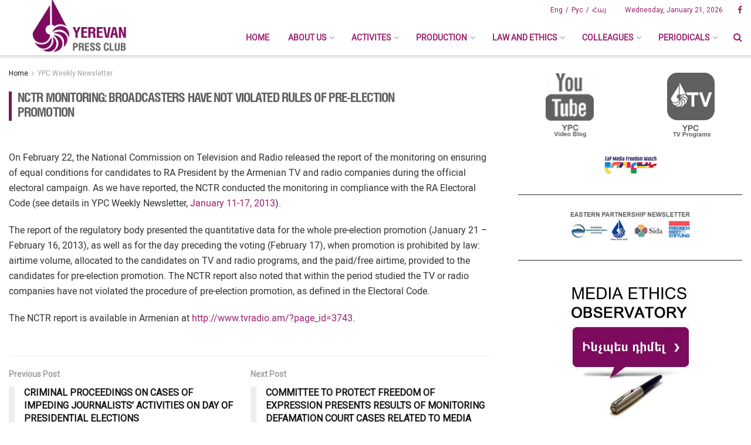

--- FILE ---
content_type: text/html; charset=UTF-8
request_url: https://ypc.am/46298/
body_size: 23969
content:
<!doctype html>
<!--[if lt IE 7]> <html class="no-js lt-ie9 lt-ie8 lt-ie7" lang="en-US"> <![endif]-->
<!--[if IE 7]>    <html class="no-js lt-ie9 lt-ie8" lang="en-US"> <![endif]-->
<!--[if IE 8]>    <html class="no-js lt-ie9" lang="en-US"> <![endif]-->
<!--[if IE 9]>    <html class="no-js lt-ie10" lang="en-US"> <![endif]-->
<!--[if gt IE 8]><!--> <html class="no-js" lang="en-US"> <!--<![endif]-->
<head>
    <meta http-equiv="Content-Type" content="text/html; charset=UTF-8" />
    <meta name='viewport' content='width=device-width, initial-scale=1, user-scalable=yes' />
    <title>:: Yerevan Press Club ::NCTR MONITORING: BROADCASTERS HAVE NOT VIOLATED RULES OF PRE-ELECTION PROMOTION - YPC</title>
    <link rel="profile" href="https://gmpg.org/xfn/11" />
    <link rel="pingback" href="https://ypc.am/xmlrpc.php" />
    <meta name='robots' content='index, follow, max-image-preview:large, max-snippet:-1, max-video-preview:-1' />
<meta property="og:type" content="article">
<meta property="og:title" content="NCTR MONITORING: BROADCASTERS HAVE NOT VIOLATED RULES OF PRE-ELECTION PROMOTION">
<meta property="og:site_name" content="YPC">
<meta property="og:description" content="On February 22, the National Commission on Television and Radio released the report of the monitoring on ensuring of equal">
<meta property="og:url" content="https://ypc.am/46298/">
<meta property="og:locale" content="en_US">
<meta property="article:published_time" content="2013-02-22T10:00:00+00:00">
<meta property="article:modified_time" content="2020-03-06T10:19:43+00:00">
<meta property="article:section" content="YPC Weekly Newsletter">
<meta name="twitter:card" content="summary_large_image">
<meta name="twitter:title" content="NCTR MONITORING: BROADCASTERS HAVE NOT VIOLATED RULES OF PRE-ELECTION PROMOTION">
<meta name="twitter:description" content="On February 22, the National Commission on Television and Radio released the report of the monitoring on ensuring of equal">
<meta name="twitter:url" content="https://ypc.am/46298/">
<meta name="twitter:site" content="">
<link rel="alternate" hreflang="ru-ru" href="https://ypc.am/ru/46299/" />
<link rel="alternate" hreflang="en-us" href="https://ypc.am/46298/" />
<link rel="alternate" hreflang="x-default" href="https://ypc.am/46298/" />
			<script type="af87b6e68a25692a4ba0edc7-text/javascript">
              var jnews_ajax_url = 'https://ypc.am/?ajax-request=jnews'
			</script>
			
	<!-- This site is optimized with the Yoast SEO plugin v26.6 - https://yoast.com/wordpress/plugins/seo/ -->
	<title>NCTR MONITORING: BROADCASTERS HAVE NOT VIOLATED RULES OF PRE-ELECTION PROMOTION - YPC</title>
	<link rel="canonical" href="https://ypc.am/46298/" />
	<meta property="og:locale" content="en_US" />
	<meta property="og:type" content="article" />
	<meta property="og:title" content="NCTR MONITORING: BROADCASTERS HAVE NOT VIOLATED RULES OF PRE-ELECTION PROMOTION - YPC" />
	<meta property="og:description" content="On February 22, the National Commission on Television and Radio released the report of the monitoring on ensuring of equal conditions for candidates to RA President by the Armenian TV and radio companies during the official electoral campaign. As we have reported, the NCTR conducted the monitoring in compliance with the RA Electoral Code (see [&hellip;]" />
	<meta property="og:url" content="https://ypc.am/46298/" />
	<meta property="og:site_name" content="YPC" />
	<meta property="article:publisher" content="https://www.facebook.com/yerevanpressclub" />
	<meta property="article:published_time" content="2013-02-22T10:00:00+00:00" />
	<meta property="article:modified_time" content="2020-03-06T10:19:43+00:00" />
	<meta name="author" content="ustaadmin" />
	<meta name="twitter:card" content="summary_large_image" />
	<meta name="twitter:label1" content="Written by" />
	<meta name="twitter:data1" content="ustaadmin" />
	<meta name="twitter:label2" content="Est. reading time" />
	<meta name="twitter:data2" content="1 minute" />
	<script type="application/ld+json" class="yoast-schema-graph">{"@context":"https://schema.org","@graph":[{"@type":"Article","@id":"https://ypc.am/46298/#article","isPartOf":{"@id":"https://ypc.am/46298/"},"author":{"name":"ustaadmin","@id":"https://ypc.am/#/schema/person/039f2185ae9d8ef625d02bb08914ba7a"},"headline":"NCTR MONITORING: BROADCASTERS HAVE NOT VIOLATED RULES OF PRE-ELECTION PROMOTION","datePublished":"2013-02-22T10:00:00+00:00","dateModified":"2020-03-06T10:19:43+00:00","mainEntityOfPage":{"@id":"https://ypc.am/46298/"},"wordCount":171,"publisher":{"@id":"https://ypc.am/#organization"},"articleSection":["YPC Weekly Newsletter"],"inLanguage":"en-US"},{"@type":"WebPage","@id":"https://ypc.am/46298/","url":"https://ypc.am/46298/","name":"NCTR MONITORING: BROADCASTERS HAVE NOT VIOLATED RULES OF PRE-ELECTION PROMOTION - YPC","isPartOf":{"@id":"https://ypc.am/#website"},"datePublished":"2013-02-22T10:00:00+00:00","dateModified":"2020-03-06T10:19:43+00:00","breadcrumb":{"@id":"https://ypc.am/46298/#breadcrumb"},"inLanguage":"en-US","potentialAction":[{"@type":"ReadAction","target":["https://ypc.am/46298/"]}]},{"@type":"BreadcrumbList","@id":"https://ypc.am/46298/#breadcrumb","itemListElement":[{"@type":"ListItem","position":1,"name":"Home","item":"https://ypc.am/"},{"@type":"ListItem","position":2,"name":"NCTR MONITORING: BROADCASTERS HAVE NOT VIOLATED RULES OF PRE-ELECTION PROMOTION"}]},{"@type":"WebSite","@id":"https://ypc.am/#website","url":"https://ypc.am/","name":"YPC","description":"Yerevan Press Club","publisher":{"@id":"https://ypc.am/#organization"},"potentialAction":[{"@type":"SearchAction","target":{"@type":"EntryPoint","urlTemplate":"https://ypc.am/?s={search_term_string}"},"query-input":{"@type":"PropertyValueSpecification","valueRequired":true,"valueName":"search_term_string"}}],"inLanguage":"en-US"},{"@type":"Organization","@id":"https://ypc.am/#organization","name":"YPC","url":"https://ypc.am/","logo":{"@type":"ImageObject","inLanguage":"en-US","@id":"https://ypc.am/#/schema/logo/image/","url":"https://ypc.am/wp-content/uploads/2022/12/Annotation-2020-04-20-232553-e1671223394830.png","contentUrl":"https://ypc.am/wp-content/uploads/2022/12/Annotation-2020-04-20-232553-e1671223394830.png","width":313,"height":324,"caption":"YPC"},"image":{"@id":"https://ypc.am/#/schema/logo/image/"},"sameAs":["https://www.facebook.com/yerevanpressclub"]},{"@type":"Person","@id":"https://ypc.am/#/schema/person/039f2185ae9d8ef625d02bb08914ba7a","name":"ustaadmin","image":{"@type":"ImageObject","inLanguage":"en-US","@id":"https://ypc.am/#/schema/person/image/","url":"https://secure.gravatar.com/avatar/59b31d2adc41c8fd6d47f35e50cbf35bb5f6d805d07a643f905ec6d005aaa422?s=96&d=mm&r=g","contentUrl":"https://secure.gravatar.com/avatar/59b31d2adc41c8fd6d47f35e50cbf35bb5f6d805d07a643f905ec6d005aaa422?s=96&d=mm&r=g","caption":"ustaadmin"},"url":"https://ypc.am/author/ustaadmin/"}]}</script>
	<!-- / Yoast SEO plugin. -->


<link rel='dns-prefetch' href='//www.googletagmanager.com' />
<link rel='dns-prefetch' href='//fonts.googleapis.com' />
<link rel="alternate" type="application/rss+xml" title="YPC &raquo; Feed" href="https://ypc.am/feed/" />
<link rel="alternate" type="application/rss+xml" title="YPC &raquo; Comments Feed" href="https://ypc.am/comments/feed/" />
<link rel="alternate" type="application/rss+xml" title="YPC &raquo; NCTR MONITORING: BROADCASTERS HAVE NOT VIOLATED RULES OF PRE-ELECTION PROMOTION Comments Feed" href="https://ypc.am/46298/feed/" />
<link rel="alternate" title="oEmbed (JSON)" type="application/json+oembed" href="https://ypc.am/wp-json/oembed/1.0/embed?url=https%3A%2F%2Fypc.am%2F46298%2F" />
<link rel="alternate" title="oEmbed (XML)" type="text/xml+oembed" href="https://ypc.am/wp-json/oembed/1.0/embed?url=https%3A%2F%2Fypc.am%2F46298%2F&#038;format=xml" />
<style id='wp-img-auto-sizes-contain-inline-css' type='text/css'>
img:is([sizes=auto i],[sizes^="auto," i]){contain-intrinsic-size:3000px 1500px}
/*# sourceURL=wp-img-auto-sizes-contain-inline-css */
</style>
<style id='wp-emoji-styles-inline-css' type='text/css'>

	img.wp-smiley, img.emoji {
		display: inline !important;
		border: none !important;
		box-shadow: none !important;
		height: 1em !important;
		width: 1em !important;
		margin: 0 0.07em !important;
		vertical-align: -0.1em !important;
		background: none !important;
		padding: 0 !important;
	}
/*# sourceURL=wp-emoji-styles-inline-css */
</style>
<link rel='stylesheet' id='wp-block-library-css' href='https://ypc.am/wp-includes/css/dist/block-library/style.min.css?ver=6.9' type='text/css' media='all' />
<style id='global-styles-inline-css' type='text/css'>
:root{--wp--preset--aspect-ratio--square: 1;--wp--preset--aspect-ratio--4-3: 4/3;--wp--preset--aspect-ratio--3-4: 3/4;--wp--preset--aspect-ratio--3-2: 3/2;--wp--preset--aspect-ratio--2-3: 2/3;--wp--preset--aspect-ratio--16-9: 16/9;--wp--preset--aspect-ratio--9-16: 9/16;--wp--preset--color--black: #000000;--wp--preset--color--cyan-bluish-gray: #abb8c3;--wp--preset--color--white: #ffffff;--wp--preset--color--pale-pink: #f78da7;--wp--preset--color--vivid-red: #cf2e2e;--wp--preset--color--luminous-vivid-orange: #ff6900;--wp--preset--color--luminous-vivid-amber: #fcb900;--wp--preset--color--light-green-cyan: #7bdcb5;--wp--preset--color--vivid-green-cyan: #00d084;--wp--preset--color--pale-cyan-blue: #8ed1fc;--wp--preset--color--vivid-cyan-blue: #0693e3;--wp--preset--color--vivid-purple: #9b51e0;--wp--preset--gradient--vivid-cyan-blue-to-vivid-purple: linear-gradient(135deg,rgb(6,147,227) 0%,rgb(155,81,224) 100%);--wp--preset--gradient--light-green-cyan-to-vivid-green-cyan: linear-gradient(135deg,rgb(122,220,180) 0%,rgb(0,208,130) 100%);--wp--preset--gradient--luminous-vivid-amber-to-luminous-vivid-orange: linear-gradient(135deg,rgb(252,185,0) 0%,rgb(255,105,0) 100%);--wp--preset--gradient--luminous-vivid-orange-to-vivid-red: linear-gradient(135deg,rgb(255,105,0) 0%,rgb(207,46,46) 100%);--wp--preset--gradient--very-light-gray-to-cyan-bluish-gray: linear-gradient(135deg,rgb(238,238,238) 0%,rgb(169,184,195) 100%);--wp--preset--gradient--cool-to-warm-spectrum: linear-gradient(135deg,rgb(74,234,220) 0%,rgb(151,120,209) 20%,rgb(207,42,186) 40%,rgb(238,44,130) 60%,rgb(251,105,98) 80%,rgb(254,248,76) 100%);--wp--preset--gradient--blush-light-purple: linear-gradient(135deg,rgb(255,206,236) 0%,rgb(152,150,240) 100%);--wp--preset--gradient--blush-bordeaux: linear-gradient(135deg,rgb(254,205,165) 0%,rgb(254,45,45) 50%,rgb(107,0,62) 100%);--wp--preset--gradient--luminous-dusk: linear-gradient(135deg,rgb(255,203,112) 0%,rgb(199,81,192) 50%,rgb(65,88,208) 100%);--wp--preset--gradient--pale-ocean: linear-gradient(135deg,rgb(255,245,203) 0%,rgb(182,227,212) 50%,rgb(51,167,181) 100%);--wp--preset--gradient--electric-grass: linear-gradient(135deg,rgb(202,248,128) 0%,rgb(113,206,126) 100%);--wp--preset--gradient--midnight: linear-gradient(135deg,rgb(2,3,129) 0%,rgb(40,116,252) 100%);--wp--preset--font-size--small: 13px;--wp--preset--font-size--medium: 20px;--wp--preset--font-size--large: 36px;--wp--preset--font-size--x-large: 42px;--wp--preset--spacing--20: 0.44rem;--wp--preset--spacing--30: 0.67rem;--wp--preset--spacing--40: 1rem;--wp--preset--spacing--50: 1.5rem;--wp--preset--spacing--60: 2.25rem;--wp--preset--spacing--70: 3.38rem;--wp--preset--spacing--80: 5.06rem;--wp--preset--shadow--natural: 6px 6px 9px rgba(0, 0, 0, 0.2);--wp--preset--shadow--deep: 12px 12px 50px rgba(0, 0, 0, 0.4);--wp--preset--shadow--sharp: 6px 6px 0px rgba(0, 0, 0, 0.2);--wp--preset--shadow--outlined: 6px 6px 0px -3px rgb(255, 255, 255), 6px 6px rgb(0, 0, 0);--wp--preset--shadow--crisp: 6px 6px 0px rgb(0, 0, 0);}:where(.is-layout-flex){gap: 0.5em;}:where(.is-layout-grid){gap: 0.5em;}body .is-layout-flex{display: flex;}.is-layout-flex{flex-wrap: wrap;align-items: center;}.is-layout-flex > :is(*, div){margin: 0;}body .is-layout-grid{display: grid;}.is-layout-grid > :is(*, div){margin: 0;}:where(.wp-block-columns.is-layout-flex){gap: 2em;}:where(.wp-block-columns.is-layout-grid){gap: 2em;}:where(.wp-block-post-template.is-layout-flex){gap: 1.25em;}:where(.wp-block-post-template.is-layout-grid){gap: 1.25em;}.has-black-color{color: var(--wp--preset--color--black) !important;}.has-cyan-bluish-gray-color{color: var(--wp--preset--color--cyan-bluish-gray) !important;}.has-white-color{color: var(--wp--preset--color--white) !important;}.has-pale-pink-color{color: var(--wp--preset--color--pale-pink) !important;}.has-vivid-red-color{color: var(--wp--preset--color--vivid-red) !important;}.has-luminous-vivid-orange-color{color: var(--wp--preset--color--luminous-vivid-orange) !important;}.has-luminous-vivid-amber-color{color: var(--wp--preset--color--luminous-vivid-amber) !important;}.has-light-green-cyan-color{color: var(--wp--preset--color--light-green-cyan) !important;}.has-vivid-green-cyan-color{color: var(--wp--preset--color--vivid-green-cyan) !important;}.has-pale-cyan-blue-color{color: var(--wp--preset--color--pale-cyan-blue) !important;}.has-vivid-cyan-blue-color{color: var(--wp--preset--color--vivid-cyan-blue) !important;}.has-vivid-purple-color{color: var(--wp--preset--color--vivid-purple) !important;}.has-black-background-color{background-color: var(--wp--preset--color--black) !important;}.has-cyan-bluish-gray-background-color{background-color: var(--wp--preset--color--cyan-bluish-gray) !important;}.has-white-background-color{background-color: var(--wp--preset--color--white) !important;}.has-pale-pink-background-color{background-color: var(--wp--preset--color--pale-pink) !important;}.has-vivid-red-background-color{background-color: var(--wp--preset--color--vivid-red) !important;}.has-luminous-vivid-orange-background-color{background-color: var(--wp--preset--color--luminous-vivid-orange) !important;}.has-luminous-vivid-amber-background-color{background-color: var(--wp--preset--color--luminous-vivid-amber) !important;}.has-light-green-cyan-background-color{background-color: var(--wp--preset--color--light-green-cyan) !important;}.has-vivid-green-cyan-background-color{background-color: var(--wp--preset--color--vivid-green-cyan) !important;}.has-pale-cyan-blue-background-color{background-color: var(--wp--preset--color--pale-cyan-blue) !important;}.has-vivid-cyan-blue-background-color{background-color: var(--wp--preset--color--vivid-cyan-blue) !important;}.has-vivid-purple-background-color{background-color: var(--wp--preset--color--vivid-purple) !important;}.has-black-border-color{border-color: var(--wp--preset--color--black) !important;}.has-cyan-bluish-gray-border-color{border-color: var(--wp--preset--color--cyan-bluish-gray) !important;}.has-white-border-color{border-color: var(--wp--preset--color--white) !important;}.has-pale-pink-border-color{border-color: var(--wp--preset--color--pale-pink) !important;}.has-vivid-red-border-color{border-color: var(--wp--preset--color--vivid-red) !important;}.has-luminous-vivid-orange-border-color{border-color: var(--wp--preset--color--luminous-vivid-orange) !important;}.has-luminous-vivid-amber-border-color{border-color: var(--wp--preset--color--luminous-vivid-amber) !important;}.has-light-green-cyan-border-color{border-color: var(--wp--preset--color--light-green-cyan) !important;}.has-vivid-green-cyan-border-color{border-color: var(--wp--preset--color--vivid-green-cyan) !important;}.has-pale-cyan-blue-border-color{border-color: var(--wp--preset--color--pale-cyan-blue) !important;}.has-vivid-cyan-blue-border-color{border-color: var(--wp--preset--color--vivid-cyan-blue) !important;}.has-vivid-purple-border-color{border-color: var(--wp--preset--color--vivid-purple) !important;}.has-vivid-cyan-blue-to-vivid-purple-gradient-background{background: var(--wp--preset--gradient--vivid-cyan-blue-to-vivid-purple) !important;}.has-light-green-cyan-to-vivid-green-cyan-gradient-background{background: var(--wp--preset--gradient--light-green-cyan-to-vivid-green-cyan) !important;}.has-luminous-vivid-amber-to-luminous-vivid-orange-gradient-background{background: var(--wp--preset--gradient--luminous-vivid-amber-to-luminous-vivid-orange) !important;}.has-luminous-vivid-orange-to-vivid-red-gradient-background{background: var(--wp--preset--gradient--luminous-vivid-orange-to-vivid-red) !important;}.has-very-light-gray-to-cyan-bluish-gray-gradient-background{background: var(--wp--preset--gradient--very-light-gray-to-cyan-bluish-gray) !important;}.has-cool-to-warm-spectrum-gradient-background{background: var(--wp--preset--gradient--cool-to-warm-spectrum) !important;}.has-blush-light-purple-gradient-background{background: var(--wp--preset--gradient--blush-light-purple) !important;}.has-blush-bordeaux-gradient-background{background: var(--wp--preset--gradient--blush-bordeaux) !important;}.has-luminous-dusk-gradient-background{background: var(--wp--preset--gradient--luminous-dusk) !important;}.has-pale-ocean-gradient-background{background: var(--wp--preset--gradient--pale-ocean) !important;}.has-electric-grass-gradient-background{background: var(--wp--preset--gradient--electric-grass) !important;}.has-midnight-gradient-background{background: var(--wp--preset--gradient--midnight) !important;}.has-small-font-size{font-size: var(--wp--preset--font-size--small) !important;}.has-medium-font-size{font-size: var(--wp--preset--font-size--medium) !important;}.has-large-font-size{font-size: var(--wp--preset--font-size--large) !important;}.has-x-large-font-size{font-size: var(--wp--preset--font-size--x-large) !important;}
/*# sourceURL=global-styles-inline-css */
</style>

<style id='classic-theme-styles-inline-css' type='text/css'>
/*! This file is auto-generated */
.wp-block-button__link{color:#fff;background-color:#32373c;border-radius:9999px;box-shadow:none;text-decoration:none;padding:calc(.667em + 2px) calc(1.333em + 2px);font-size:1.125em}.wp-block-file__button{background:#32373c;color:#fff;text-decoration:none}
/*# sourceURL=/wp-includes/css/classic-themes.min.css */
</style>
<link rel='stylesheet' id='contact-form-7-css' href='https://ypc.am/wp-content/plugins/contact-form-7/includes/css/styles.css?ver=6.1.4' type='text/css' media='all' />
<link rel='stylesheet' id='jnews-previewslider-css' href='https://ypc.am/wp-content/plugins/jnews-gallery/assets/css/previewslider.css' type='text/css' media='all' />
<link rel='stylesheet' id='jnews-previewslider-responsive-css' href='https://ypc.am/wp-content/plugins/jnews-gallery/assets/css/previewslider-responsive.css' type='text/css' media='all' />
<link rel='stylesheet' id='wpml-legacy-dropdown-0-css' href='https://ypc.am/wp-content/plugins/sitepress-multilingual-cms/templates/language-switchers/legacy-dropdown/style.min.css?ver=1' type='text/css' media='all' />
<style id='wpml-legacy-dropdown-0-inline-css' type='text/css'>
.wpml-ls-statics-shortcode_actions, .wpml-ls-statics-shortcode_actions .wpml-ls-sub-menu, .wpml-ls-statics-shortcode_actions a {border-color:#cdcdcd;}.wpml-ls-statics-shortcode_actions a, .wpml-ls-statics-shortcode_actions .wpml-ls-sub-menu a, .wpml-ls-statics-shortcode_actions .wpml-ls-sub-menu a:link, .wpml-ls-statics-shortcode_actions li:not(.wpml-ls-current-language) .wpml-ls-link, .wpml-ls-statics-shortcode_actions li:not(.wpml-ls-current-language) .wpml-ls-link:link {color:#444444;background-color:#ffffff;}.wpml-ls-statics-shortcode_actions .wpml-ls-sub-menu a:hover,.wpml-ls-statics-shortcode_actions .wpml-ls-sub-menu a:focus, .wpml-ls-statics-shortcode_actions .wpml-ls-sub-menu a:link:hover, .wpml-ls-statics-shortcode_actions .wpml-ls-sub-menu a:link:focus {color:#000000;background-color:#eeeeee;}.wpml-ls-statics-shortcode_actions .wpml-ls-current-language > a {color:#444444;background-color:#ffffff;}.wpml-ls-statics-shortcode_actions .wpml-ls-current-language:hover>a, .wpml-ls-statics-shortcode_actions .wpml-ls-current-language>a:focus {color:#000000;background-color:#eeeeee;}
/*# sourceURL=wpml-legacy-dropdown-0-inline-css */
</style>
<link rel='stylesheet' id='jnews-parent-style-css' href='https://ypc.am/wp-content/themes/jnews/style.css?ver=6.9' type='text/css' media='all' />
<link rel='stylesheet' id='js_composer_front-css' href='https://ypc.am/wp-content/plugins/js_composer/assets/css/js_composer.min.css?ver=7.0' type='text/css' media='all' />
<style id="jeg_customizer_font-css" media="all">/* cyrillic-ext */
@font-face {
  font-family: 'Roboto';
  font-style: normal;
  font-weight: 400;
  font-stretch: 100%;
  font-display: swap;
  src: url(/fonts.gstatic.com/s/roboto/v50/KFOMCnqEu92Fr1ME7kSn66aGLdTylUAMQXC89YmC2DPNWubEbVmZiAr0klQmz24O0g.woff2) format('woff2');
  unicode-range: U+0460-052F, U+1C80-1C8A, U+20B4, U+2DE0-2DFF, U+A640-A69F, U+FE2E-FE2F;
}
/* cyrillic */
@font-face {
  font-family: 'Roboto';
  font-style: normal;
  font-weight: 400;
  font-stretch: 100%;
  font-display: swap;
  src: url(/fonts.gstatic.com/s/roboto/v50/KFOMCnqEu92Fr1ME7kSn66aGLdTylUAMQXC89YmC2DPNWubEbVmQiAr0klQmz24O0g.woff2) format('woff2');
  unicode-range: U+0301, U+0400-045F, U+0490-0491, U+04B0-04B1, U+2116;
}
/* greek-ext */
@font-face {
  font-family: 'Roboto';
  font-style: normal;
  font-weight: 400;
  font-stretch: 100%;
  font-display: swap;
  src: url(/fonts.gstatic.com/s/roboto/v50/KFOMCnqEu92Fr1ME7kSn66aGLdTylUAMQXC89YmC2DPNWubEbVmYiAr0klQmz24O0g.woff2) format('woff2');
  unicode-range: U+1F00-1FFF;
}
/* greek */
@font-face {
  font-family: 'Roboto';
  font-style: normal;
  font-weight: 400;
  font-stretch: 100%;
  font-display: swap;
  src: url(/fonts.gstatic.com/s/roboto/v50/KFOMCnqEu92Fr1ME7kSn66aGLdTylUAMQXC89YmC2DPNWubEbVmXiAr0klQmz24O0g.woff2) format('woff2');
  unicode-range: U+0370-0377, U+037A-037F, U+0384-038A, U+038C, U+038E-03A1, U+03A3-03FF;
}
/* math */
@font-face {
  font-family: 'Roboto';
  font-style: normal;
  font-weight: 400;
  font-stretch: 100%;
  font-display: swap;
  src: url(/fonts.gstatic.com/s/roboto/v50/KFOMCnqEu92Fr1ME7kSn66aGLdTylUAMQXC89YmC2DPNWubEbVnoiAr0klQmz24O0g.woff2) format('woff2');
  unicode-range: U+0302-0303, U+0305, U+0307-0308, U+0310, U+0312, U+0315, U+031A, U+0326-0327, U+032C, U+032F-0330, U+0332-0333, U+0338, U+033A, U+0346, U+034D, U+0391-03A1, U+03A3-03A9, U+03B1-03C9, U+03D1, U+03D5-03D6, U+03F0-03F1, U+03F4-03F5, U+2016-2017, U+2034-2038, U+203C, U+2040, U+2043, U+2047, U+2050, U+2057, U+205F, U+2070-2071, U+2074-208E, U+2090-209C, U+20D0-20DC, U+20E1, U+20E5-20EF, U+2100-2112, U+2114-2115, U+2117-2121, U+2123-214F, U+2190, U+2192, U+2194-21AE, U+21B0-21E5, U+21F1-21F2, U+21F4-2211, U+2213-2214, U+2216-22FF, U+2308-230B, U+2310, U+2319, U+231C-2321, U+2336-237A, U+237C, U+2395, U+239B-23B7, U+23D0, U+23DC-23E1, U+2474-2475, U+25AF, U+25B3, U+25B7, U+25BD, U+25C1, U+25CA, U+25CC, U+25FB, U+266D-266F, U+27C0-27FF, U+2900-2AFF, U+2B0E-2B11, U+2B30-2B4C, U+2BFE, U+3030, U+FF5B, U+FF5D, U+1D400-1D7FF, U+1EE00-1EEFF;
}
/* symbols */
@font-face {
  font-family: 'Roboto';
  font-style: normal;
  font-weight: 400;
  font-stretch: 100%;
  font-display: swap;
  src: url(/fonts.gstatic.com/s/roboto/v50/KFOMCnqEu92Fr1ME7kSn66aGLdTylUAMQXC89YmC2DPNWubEbVn6iAr0klQmz24O0g.woff2) format('woff2');
  unicode-range: U+0001-000C, U+000E-001F, U+007F-009F, U+20DD-20E0, U+20E2-20E4, U+2150-218F, U+2190, U+2192, U+2194-2199, U+21AF, U+21E6-21F0, U+21F3, U+2218-2219, U+2299, U+22C4-22C6, U+2300-243F, U+2440-244A, U+2460-24FF, U+25A0-27BF, U+2800-28FF, U+2921-2922, U+2981, U+29BF, U+29EB, U+2B00-2BFF, U+4DC0-4DFF, U+FFF9-FFFB, U+10140-1018E, U+10190-1019C, U+101A0, U+101D0-101FD, U+102E0-102FB, U+10E60-10E7E, U+1D2C0-1D2D3, U+1D2E0-1D37F, U+1F000-1F0FF, U+1F100-1F1AD, U+1F1E6-1F1FF, U+1F30D-1F30F, U+1F315, U+1F31C, U+1F31E, U+1F320-1F32C, U+1F336, U+1F378, U+1F37D, U+1F382, U+1F393-1F39F, U+1F3A7-1F3A8, U+1F3AC-1F3AF, U+1F3C2, U+1F3C4-1F3C6, U+1F3CA-1F3CE, U+1F3D4-1F3E0, U+1F3ED, U+1F3F1-1F3F3, U+1F3F5-1F3F7, U+1F408, U+1F415, U+1F41F, U+1F426, U+1F43F, U+1F441-1F442, U+1F444, U+1F446-1F449, U+1F44C-1F44E, U+1F453, U+1F46A, U+1F47D, U+1F4A3, U+1F4B0, U+1F4B3, U+1F4B9, U+1F4BB, U+1F4BF, U+1F4C8-1F4CB, U+1F4D6, U+1F4DA, U+1F4DF, U+1F4E3-1F4E6, U+1F4EA-1F4ED, U+1F4F7, U+1F4F9-1F4FB, U+1F4FD-1F4FE, U+1F503, U+1F507-1F50B, U+1F50D, U+1F512-1F513, U+1F53E-1F54A, U+1F54F-1F5FA, U+1F610, U+1F650-1F67F, U+1F687, U+1F68D, U+1F691, U+1F694, U+1F698, U+1F6AD, U+1F6B2, U+1F6B9-1F6BA, U+1F6BC, U+1F6C6-1F6CF, U+1F6D3-1F6D7, U+1F6E0-1F6EA, U+1F6F0-1F6F3, U+1F6F7-1F6FC, U+1F700-1F7FF, U+1F800-1F80B, U+1F810-1F847, U+1F850-1F859, U+1F860-1F887, U+1F890-1F8AD, U+1F8B0-1F8BB, U+1F8C0-1F8C1, U+1F900-1F90B, U+1F93B, U+1F946, U+1F984, U+1F996, U+1F9E9, U+1FA00-1FA6F, U+1FA70-1FA7C, U+1FA80-1FA89, U+1FA8F-1FAC6, U+1FACE-1FADC, U+1FADF-1FAE9, U+1FAF0-1FAF8, U+1FB00-1FBFF;
}
/* vietnamese */
@font-face {
  font-family: 'Roboto';
  font-style: normal;
  font-weight: 400;
  font-stretch: 100%;
  font-display: swap;
  src: url(/fonts.gstatic.com/s/roboto/v50/KFOMCnqEu92Fr1ME7kSn66aGLdTylUAMQXC89YmC2DPNWubEbVmbiAr0klQmz24O0g.woff2) format('woff2');
  unicode-range: U+0102-0103, U+0110-0111, U+0128-0129, U+0168-0169, U+01A0-01A1, U+01AF-01B0, U+0300-0301, U+0303-0304, U+0308-0309, U+0323, U+0329, U+1EA0-1EF9, U+20AB;
}
/* latin-ext */
@font-face {
  font-family: 'Roboto';
  font-style: normal;
  font-weight: 400;
  font-stretch: 100%;
  font-display: swap;
  src: url(/fonts.gstatic.com/s/roboto/v50/KFOMCnqEu92Fr1ME7kSn66aGLdTylUAMQXC89YmC2DPNWubEbVmaiAr0klQmz24O0g.woff2) format('woff2');
  unicode-range: U+0100-02BA, U+02BD-02C5, U+02C7-02CC, U+02CE-02D7, U+02DD-02FF, U+0304, U+0308, U+0329, U+1D00-1DBF, U+1E00-1E9F, U+1EF2-1EFF, U+2020, U+20A0-20AB, U+20AD-20C0, U+2113, U+2C60-2C7F, U+A720-A7FF;
}
/* latin */
@font-face {
  font-family: 'Roboto';
  font-style: normal;
  font-weight: 400;
  font-stretch: 100%;
  font-display: swap;
  src: url(/fonts.gstatic.com/s/roboto/v50/KFOMCnqEu92Fr1ME7kSn66aGLdTylUAMQXC89YmC2DPNWubEbVmUiAr0klQmz24.woff2) format('woff2');
  unicode-range: U+0000-00FF, U+0131, U+0152-0153, U+02BB-02BC, U+02C6, U+02DA, U+02DC, U+0304, U+0308, U+0329, U+2000-206F, U+20AC, U+2122, U+2191, U+2193, U+2212, U+2215, U+FEFF, U+FFFD;
}
</style>
<link rel='stylesheet' id='mediaelement-css' href='https://ypc.am/wp-includes/js/mediaelement/mediaelementplayer-legacy.min.css?ver=4.2.17' type='text/css' media='all' />
<link rel='stylesheet' id='wp-mediaelement-css' href='https://ypc.am/wp-includes/js/mediaelement/wp-mediaelement.min.css?ver=6.9' type='text/css' media='all' />
<link rel='stylesheet' id='jnews-frontend-css' href='https://ypc.am/wp-content/themes/jnews/assets/dist/frontend.min.css?ver=1.0.0' type='text/css' media='all' />
<link rel='stylesheet' id='jnews-style-css' href='https://ypc.am/wp-content/themes/jnews-child/style.css?ver=1.0.0' type='text/css' media='all' />
<link rel='stylesheet' id='jnews-darkmode-css' href='https://ypc.am/wp-content/themes/jnews/assets/css/darkmode.css?ver=1.0.0' type='text/css' media='all' />
<link rel='stylesheet' id='jnews-scheme-css' href='https://ypc.am/wp-content/themes/jnews/data/import/localnews/scheme.css?ver=1.0.0' type='text/css' media='all' />
<link rel='stylesheet' id='jnews-social-login-style-css' href='https://ypc.am/wp-content/plugins/jnews-social-login/assets/css/plugin.css?ver=6.0.0' type='text/css' media='all' />
<link rel='stylesheet' id='jnews-select-share-css' href='https://ypc.am/wp-content/plugins/jnews-social-share/assets/css/plugin.css' type='text/css' media='all' />
<link rel='stylesheet' id='jnews-weather-style-css' href='https://ypc.am/wp-content/plugins/jnews-weather/assets/css/plugin.css?ver=6.0.0' type='text/css' media='all' />
<script type="af87b6e68a25692a4ba0edc7-text/javascript" src="https://ypc.am/wp-includes/js/jquery/jquery.min.js?ver=3.7.1" id="jquery-core-js"></script>
<script type="af87b6e68a25692a4ba0edc7-text/javascript" src="https://ypc.am/wp-includes/js/jquery/jquery-migrate.min.js?ver=3.4.1" id="jquery-migrate-js"></script>
<script type="af87b6e68a25692a4ba0edc7-text/javascript" src="https://ypc.am/wp-content/plugins/jnews-gallery/assets/js/jquery.previewslider.js" id="jnews-previewslider-js"></script>
<script type="af87b6e68a25692a4ba0edc7-text/javascript" src="https://ypc.am/wp-content/plugins/sitepress-multilingual-cms/templates/language-switchers/legacy-dropdown/script.min.js?ver=1" id="wpml-legacy-dropdown-0-js"></script>

<!-- Google tag (gtag.js) snippet added by Site Kit -->
<!-- Google Analytics snippet added by Site Kit -->
<script type="af87b6e68a25692a4ba0edc7-text/javascript" src="https://www.googletagmanager.com/gtag/js?id=GT-5DCTBPD" id="google_gtagjs-js" async></script>
<script type="af87b6e68a25692a4ba0edc7-text/javascript" id="google_gtagjs-js-after">
/* <![CDATA[ */
window.dataLayer = window.dataLayer || [];function gtag(){dataLayer.push(arguments);}
gtag("set","linker",{"domains":["ypc.am"]});
gtag("js", new Date());
gtag("set", "developer_id.dZTNiMT", true);
gtag("config", "GT-5DCTBPD");
//# sourceURL=google_gtagjs-js-after
/* ]]> */
</script>
<script type="af87b6e68a25692a4ba0edc7-text/javascript"></script><link rel="https://api.w.org/" href="https://ypc.am/wp-json/" /><link rel="alternate" title="JSON" type="application/json" href="https://ypc.am/wp-json/wp/v2/posts/46298" /><link rel="EditURI" type="application/rsd+xml" title="RSD" href="https://ypc.am/xmlrpc.php?rsd" />
<meta name="generator" content="WordPress 6.9" />
<link rel='shortlink' href='https://ypc.am/?p=46298' />

		<!-- GA Google Analytics @ https://m0n.co/ga -->
		<script type="af87b6e68a25692a4ba0edc7-text/javascript">
			(function(i,s,o,g,r,a,m){i['GoogleAnalyticsObject']=r;i[r]=i[r]||function(){
			(i[r].q=i[r].q||[]).push(arguments)},i[r].l=1*new Date();a=s.createElement(o),
			m=s.getElementsByTagName(o)[0];a.async=1;a.src=g;m.parentNode.insertBefore(a,m)
			})(window,document,'script','https://www.google-analytics.com/analytics.js','ga');
			ga('create', 'UA-27059123-1', 'auto');
			ga('send', 'pageview');
		</script>

	<meta name="generator" content="Site Kit by Google 1.170.0" /><meta name="generator" content="WPML ver:4.7.6 stt:24,1,47;" />
<meta name="generator" content="Powered by WPBakery Page Builder - drag and drop page builder for WordPress."/>
<meta name="generator" content="Powered by Slider Revolution 6.6.16 - responsive, Mobile-Friendly Slider Plugin for WordPress with comfortable drag and drop interface." />
<script type='application/ld+json'>{"@context":"http:\/\/schema.org","@type":"Organization","@id":"https:\/\/ypc.am\/#organization","url":"https:\/\/ypc.am\/","name":"","logo":{"@type":"ImageObject","url":""},"sameAs":["https:\/\/www.facebook.com\/yerevanpressclub"]}</script>
<script type='application/ld+json'>{"@context":"http:\/\/schema.org","@type":"WebSite","@id":"https:\/\/ypc.am\/#website","url":"https:\/\/ypc.am\/","name":"","potentialAction":{"@type":"SearchAction","target":"https:\/\/ypc.am\/?s={search_term_string}","query-input":"required name=search_term_string"}}</script>
<link rel="icon" href="https://ypc.am/wp-content/uploads/2020/02/cropped-ypc-small-favicon-32x32.png" sizes="32x32" />
<link rel="icon" href="https://ypc.am/wp-content/uploads/2020/02/cropped-ypc-small-favicon-192x192.png" sizes="192x192" />
<link rel="apple-touch-icon" href="https://ypc.am/wp-content/uploads/2020/02/cropped-ypc-small-favicon-180x180.png" />
<meta name="msapplication-TileImage" content="https://ypc.am/wp-content/uploads/2020/02/cropped-ypc-small-favicon-270x270.png" />
<style id="jeg_dynamic_css" type="text/css" data-type="jeg_custom-css"> @font-face { font-family: 'HeliosCondReg'; src: url('https://ypc.am/wp-content/uploads/2020/03/HeliosCond.ttf') format('truetype') ; font-weight: 400; font-style: normal; }  @font-face { font-family: 'HeliosCondBold'; src: url('https://ypc.am/wp-content/uploads/2020/03/HeliosCond-Bold.otf') format('truetype') ; font-weight: 700; font-style: normal; }  @font-face { font-family: 'MardotoReg'; src: url('https://ypc.am/wp-content/uploads/2020/03/Mardoto-Regular.ttf') format('truetype') ; font-weight: 400; font-style: normal; }  @font-face { font-family: 'MardotoBold'; src: url('https://ypc.am/wp-content/uploads/2020/03/Mardoto-Bold.ttf') format('truetype') ; font-weight: 700; font-style: normal; } .jeg_top_weather { background : ; } .jeg_top_weather > .jeg_weather_temp, .jeg_midbar .jeg_top_weather > .jeg_weather_temp > .jeg_weather_unit, .jeg_top_weather > .jeg_weather_location { color : ; } .jeg_top_weather .jeg_weather_condition .jeg_weather_icon { color : ; } .jeg_top_weather .jeg_weather_item { background : ; } .jeg_top_weather .jeg_weather_item .jeg_weather_temp:hover, .jeg_weather_widget .jeg_weather_item:hover { background : ; } .jeg_top_weather .jeg_weather_item .jeg_weather_temp .jeg_weather_icon { color : ; border-color : ; } .jeg_top_weather .jeg_weather_item .jeg_weather_temp .jeg_weather_value, .jeg_top_weather .jeg_weather_item .jeg_weather_temp .jeg_weather_unit { color : ; } .jeg_top_weather .jeg_weather_item .jeg_weather_temp .jeg_weather_day { color : ; } .jeg_container, .jeg_content, .jeg_boxed .jeg_main .jeg_container, .jeg_autoload_separator { background-color : ; } body,.newsfeed_carousel.owl-carousel .owl-nav div,.jeg_filter_button,.owl-carousel .owl-nav div,.jeg_readmore,.jeg_hero_style_7 .jeg_post_meta a,.widget_calendar thead th,.widget_calendar tfoot a,.jeg_socialcounter a,.entry-header .jeg_meta_like a,.entry-header .jeg_meta_comment a,.entry-content tbody tr:hover,.entry-content th,.jeg_splitpost_nav li:hover a,#breadcrumbs a,.jeg_author_socials a:hover,.jeg_footer_content a,.jeg_footer_bottom a,.jeg_cartcontent,.woocommerce .woocommerce-breadcrumb a { color : #171717; } a,.jeg_menu_style_5 > li > a:hover,.jeg_menu_style_5 > li.sfHover > a,.jeg_menu_style_5 > li.current-menu-item > a,.jeg_menu_style_5 > li.current-menu-ancestor > a,.jeg_navbar .jeg_menu:not(.jeg_main_menu) > li > a:hover,.jeg_midbar .jeg_menu:not(.jeg_main_menu) > li > a:hover,.jeg_side_tabs li.active,.jeg_block_heading_5 strong,.jeg_block_heading_6 strong,.jeg_block_heading_7 strong,.jeg_block_heading_8 strong,.jeg_subcat_list li a:hover,.jeg_subcat_list li button:hover,.jeg_pl_lg_7 .jeg_thumb .jeg_post_category a,.jeg_pl_xs_2:before,.jeg_pl_xs_4 .jeg_postblock_content:before,.jeg_postblock .jeg_post_title a:hover,.jeg_hero_style_6 .jeg_post_title a:hover,.jeg_sidefeed .jeg_pl_xs_3 .jeg_post_title a:hover,.widget_jnews_popular .jeg_post_title a:hover,.jeg_meta_author a,.widget_archive li a:hover,.widget_pages li a:hover,.widget_meta li a:hover,.widget_recent_entries li a:hover,.widget_rss li a:hover,.widget_rss cite,.widget_categories li a:hover,.widget_categories li.current-cat > a,#breadcrumbs a:hover,.jeg_share_count .counts,.commentlist .bypostauthor > .comment-body > .comment-author > .fn,span.required,.jeg_review_title,.bestprice .price,.authorlink a:hover,.jeg_vertical_playlist .jeg_video_playlist_play_icon,.jeg_vertical_playlist .jeg_video_playlist_item.active .jeg_video_playlist_thumbnail:before,.jeg_horizontal_playlist .jeg_video_playlist_play,.woocommerce li.product .pricegroup .button,.widget_display_forums li a:hover,.widget_display_topics li:before,.widget_display_replies li:before,.widget_display_views li:before,.bbp-breadcrumb a:hover,.jeg_mobile_menu li.sfHover > a,.jeg_mobile_menu li a:hover,.split-template-6 .pagenum { color : #9c2070; } .jeg_menu_style_1 > li > a:before,.jeg_menu_style_2 > li > a:before,.jeg_menu_style_3 > li > a:before,.jeg_side_toggle,.jeg_slide_caption .jeg_post_category a,.jeg_slider_type_1 .owl-nav .owl-next,.jeg_block_heading_1 .jeg_block_title span,.jeg_block_heading_2 .jeg_block_title span,.jeg_block_heading_3,.jeg_block_heading_4 .jeg_block_title span,.jeg_block_heading_6:after,.jeg_pl_lg_box .jeg_post_category a,.jeg_pl_md_box .jeg_post_category a,.jeg_readmore:hover,.jeg_thumb .jeg_post_category a,.jeg_block_loadmore a:hover, .jeg_postblock.alt .jeg_block_loadmore a:hover,.jeg_block_loadmore a.active,.jeg_postblock_carousel_2 .jeg_post_category a,.jeg_heroblock .jeg_post_category a,.jeg_pagenav_1 .page_number.active,.jeg_pagenav_1 .page_number.active:hover,input[type="submit"],.btn,.button,.widget_tag_cloud a:hover,.popularpost_item:hover .jeg_post_title a:before,.jeg_splitpost_4 .page_nav,.jeg_splitpost_5 .page_nav,.jeg_post_via a:hover,.jeg_post_source a:hover,.jeg_post_tags a:hover,.comment-reply-title small a:before,.comment-reply-title small a:after,.jeg_storelist .productlink,.authorlink li.active a:before,.jeg_footer.dark .socials_widget:not(.nobg) a:hover .fa,.jeg_breakingnews_title,.jeg_overlay_slider_bottom.owl-carousel .owl-nav div,.jeg_overlay_slider_bottom.owl-carousel .owl-nav div:hover,.jeg_vertical_playlist .jeg_video_playlist_current,.woocommerce span.onsale,.woocommerce #respond input#submit:hover,.woocommerce a.button:hover,.woocommerce button.button:hover,.woocommerce input.button:hover,.woocommerce #respond input#submit.alt,.woocommerce a.button.alt,.woocommerce button.button.alt,.woocommerce input.button.alt,.jeg_popup_post .caption,.jeg_footer.dark input[type="submit"],.jeg_footer.dark .btn,.jeg_footer.dark .button,.footer_widget.widget_tag_cloud a:hover, .jeg_inner_content .content-inner .jeg_post_category a:hover, #buddypress .standard-form button, #buddypress a.button, #buddypress input[type="submit"], #buddypress input[type="button"], #buddypress input[type="reset"], #buddypress ul.button-nav li a, #buddypress .generic-button a, #buddypress .generic-button button, #buddypress .comment-reply-link, #buddypress a.bp-title-button, #buddypress.buddypress-wrap .members-list li .user-update .activity-read-more a, div#buddypress .standard-form button:hover,div#buddypress a.button:hover,div#buddypress input[type="submit"]:hover,div#buddypress input[type="button"]:hover,div#buddypress input[type="reset"]:hover,div#buddypress ul.button-nav li a:hover,div#buddypress .generic-button a:hover,div#buddypress .generic-button button:hover,div#buddypress .comment-reply-link:hover,div#buddypress a.bp-title-button:hover,div#buddypress.buddypress-wrap .members-list li .user-update .activity-read-more a:hover, #buddypress #item-nav .item-list-tabs ul li a:before, .jeg_inner_content .jeg_meta_container .follow-wrapper a { background-color : #9c2070; } .jeg_block_heading_7 .jeg_block_title span, .jeg_readmore:hover, .jeg_block_loadmore a:hover, .jeg_block_loadmore a.active, .jeg_pagenav_1 .page_number.active, .jeg_pagenav_1 .page_number.active:hover, .jeg_pagenav_3 .page_number:hover, .jeg_prevnext_post a:hover h3, .jeg_overlay_slider .jeg_post_category, .jeg_sidefeed .jeg_post.active, .jeg_vertical_playlist.jeg_vertical_playlist .jeg_video_playlist_item.active .jeg_video_playlist_thumbnail img, .jeg_horizontal_playlist .jeg_video_playlist_item.active { border-color : #9c2070; } .jeg_tabpost_nav li.active, .woocommerce div.product .woocommerce-tabs ul.tabs li.active { border-bottom-color : #9c2070; } .jeg_post_meta .fa, .entry-header .jeg_post_meta .fa, .jeg_review_stars, .jeg_price_review_list { color : ; } .jeg_share_button.share-float.share-monocrhome a { background-color : ; } h1,h2,h3,h4,h5,h6,.jeg_post_title a,.entry-header .jeg_post_title,.jeg_hero_style_7 .jeg_post_title a,.jeg_block_title,.jeg_splitpost_bar .current_title,.jeg_video_playlist_title,.gallery-caption { color : #171717; } .split-template-9 .pagenum, .split-template-10 .pagenum, .split-template-11 .pagenum, .split-template-12 .pagenum, .split-template-13 .pagenum, .split-template-15 .pagenum, .split-template-18 .pagenum, .split-template-20 .pagenum, .split-template-19 .current_title span, .split-template-20 .current_title span { background-color : #171717; } .entry-content .content-inner p, .entry-content .content-inner span, .entry-content .intro-text { color : ; } .entry-content .content-inner a { color : ; } .jeg_topbar .jeg_nav_row, .jeg_topbar .jeg_search_no_expand .jeg_search_input { line-height : px; } .jeg_topbar .jeg_nav_row, .jeg_topbar .jeg_nav_icon { height : px; } .jeg_topbar, .jeg_topbar.dark, .jeg_topbar.custom { background : #ffffff; } .jeg_topbar .jeg_nav_item, .jeg_topbar.dark .jeg_nav_item { border-color : ; } .jeg_topbar, .jeg_topbar.dark { color : #9b0a68; border-top-width : px; border-top-color : ; } .jeg_topbar a, .jeg_topbar.dark a { color : #9b0a68; } .jeg_midbar { height : 75px; background-image : url(""); } .jeg_midbar, .jeg_midbar.dark { background-color : #ffffff; border-bottom-width : px; border-bottom-color : ; color : ; } .jeg_midbar a, .jeg_midbar.dark a { color : ; } .jeg_header .jeg_bottombar.jeg_navbar,.jeg_bottombar .jeg_nav_icon { height : px; } .jeg_header .jeg_bottombar.jeg_navbar, .jeg_header .jeg_bottombar .jeg_main_menu:not(.jeg_menu_style_1) > li > a, .jeg_header .jeg_bottombar .jeg_menu_style_1 > li, .jeg_header .jeg_bottombar .jeg_menu:not(.jeg_main_menu) > li > a { line-height : px; } .jeg_header .jeg_bottombar.jeg_navbar_wrapper:not(.jeg_navbar_boxed), .jeg_header .jeg_bottombar.jeg_navbar_boxed .jeg_nav_row { background : #ffffff; } .jeg_header .jeg_navbar_menuborder .jeg_main_menu > li:not(:last-child), .jeg_header .jeg_navbar_menuborder .jeg_nav_item, .jeg_navbar_boxed .jeg_nav_row, .jeg_header .jeg_navbar_menuborder:not(.jeg_navbar_boxed) .jeg_nav_left .jeg_nav_item:first-child { border-color : ; } .jeg_header .jeg_bottombar, .jeg_header .jeg_bottombar.jeg_navbar_dark { color : #9b0a68; } .jeg_header .jeg_bottombar a, .jeg_header .jeg_bottombar.jeg_navbar_dark a { color : #1e1e1e; } .jeg_header .jeg_bottombar a:hover, .jeg_header .jeg_bottombar.jeg_navbar_dark a:hover, .jeg_header .jeg_bottombar .jeg_menu:not(.jeg_main_menu) > li > a:hover { color : ; } .jeg_header .jeg_bottombar, .jeg_header .jeg_bottombar.jeg_navbar_dark, .jeg_bottombar.jeg_navbar_boxed .jeg_nav_row, .jeg_bottombar.jeg_navbar_dark.jeg_navbar_boxed .jeg_nav_row { border-top-width : px; border-bottom-width : px; } .jeg_header_wrapper .jeg_bottombar, .jeg_header_wrapper .jeg_bottombar.jeg_navbar_dark, .jeg_bottombar.jeg_navbar_boxed .jeg_nav_row, .jeg_bottombar.jeg_navbar_dark.jeg_navbar_boxed .jeg_nav_row { border-top-color : ; border-bottom-color : ; } .jeg_stickybar.jeg_navbar,.jeg_navbar .jeg_nav_icon { height : px; } .jeg_stickybar.jeg_navbar, .jeg_stickybar .jeg_main_menu:not(.jeg_menu_style_1) > li > a, .jeg_stickybar .jeg_menu_style_1 > li, .jeg_stickybar .jeg_menu:not(.jeg_main_menu) > li > a { line-height : px; } .jeg_header_sticky .jeg_navbar_menuborder .jeg_main_menu > li:not(:last-child), .jeg_header_sticky .jeg_navbar_menuborder .jeg_nav_item, .jeg_navbar_boxed .jeg_nav_row, .jeg_header_sticky .jeg_navbar_menuborder:not(.jeg_navbar_boxed) .jeg_nav_left .jeg_nav_item:first-child { border-color : ; } .jeg_stickybar, .jeg_stickybar.dark { border-bottom-width : px; } .jeg_stickybar, .jeg_stickybar.dark, .jeg_stickybar.jeg_navbar_boxed .jeg_nav_row { border-bottom-color : ; } .jeg_mobile_bottombar { height : px; line-height : px; } .jeg_mobile_midbar, .jeg_mobile_midbar.dark { background : #9c2070; color : ; border-top-width : px; border-top-color : ; } .jeg_mobile_midbar a, .jeg_mobile_midbar.dark a { color : ; } .jeg_header .socials_widget > a > i.fa:before { color : #9c2070; } .jeg_header .socials_widget > a > i.fa { background-color : ; } .jeg_top_date { color : #9c2070; } .jeg_header .jeg_button_1 .btn { background : ; color : ; border-color : ; } .jeg_header .jeg_button_1 .btn:hover { background : ; } .jeg_header .jeg_button_2 .btn { background : ; color : ; border-color : ; } .jeg_header .jeg_button_2 .btn:hover { background : ; } .jeg_header .jeg_button_3 .btn { background : ; color : ; border-color : ; } .jeg_header .jeg_button_3 .btn:hover { background : ; } .jeg_header .jeg_vertical_menu.jeg_vertical_menu_1 { border-top-width : px; border-top-color : ; } .jeg_header .jeg_vertical_menu.jeg_vertical_menu_1 a { border-top-color : ; } .jeg_header .jeg_vertical_menu.jeg_vertical_menu_2 { border-top-width : px; border-top-color : ; } .jeg_header .jeg_vertical_menu.jeg_vertical_menu_2 a { border-top-color : ; } .jeg_header .jeg_vertical_menu.jeg_vertical_menu_3 { border-top-width : px; border-top-color : ; } .jeg_header .jeg_vertical_menu.jeg_vertical_menu_3 a { border-top-color : ; } .jeg_header .jeg_vertical_menu.jeg_vertical_menu_4 { border-top-width : px; border-top-color : ; } .jeg_header .jeg_vertical_menu.jeg_vertical_menu_4 a { border-top-color : ; } .jeg_lang_switcher { color : #9c2070; } .jeg_nav_icon .jeg_mobile_toggle.toggle_btn { color : ; } .cartdetail.woocommerce .jeg_carticon { color : ; } .cartdetail.woocommerce .cartlink { color : ; } .jeg_cart.cartdetail .jeg_cartcontent { background-color : ; } .cartdetail.woocommerce ul.cart_list li a, .cartdetail.woocommerce ul.product_list_widget li a, .cartdetail.woocommerce .widget_shopping_cart_content .total { color : ; } .cartdetail.woocommerce .cart_list .quantity, .cartdetail.woocommerce .product_list_widget .quantity { color : ; } .cartdetail.woocommerce .widget_shopping_cart_content .total { border-top-color : ; border-bottom-color : ; } .cartdetail.woocommerce .widget_shopping_cart_content .button { background-color : ; } .cartdetail.woocommerce a.button { color : ; } .cartdetail.woocommerce a.button:hover { background-color : ; color : ; } .jeg_cart_icon.woocommerce .jeg_carticon { color : ; } .jeg_cart_icon .jeg_cartcontent { background-color : ; } .jeg_cart_icon.woocommerce ul.cart_list li a, .jeg_cart_icon.woocommerce ul.product_list_widget li a, .jeg_cart_icon.woocommerce .widget_shopping_cart_content .total { color : ; } .jeg_cart_icon.woocommerce .cart_list .quantity, .jeg_cart_icon.woocommerce .product_list_widget .quantity { color : ; } .jeg_cart_icon.woocommerce .widget_shopping_cart_content .total { border-top-color : ; border-bottom-color : ; } .jeg_cart_icon.woocommerce .widget_shopping_cart_content .button { background-color : ; } .jeg_cart_icon.woocommerce a.button { color : ; } .jeg_cart_icon.woocommerce a.button:hover { background-color : ; color : ; } .jeg_nav_account, .jeg_navbar .jeg_nav_account .jeg_menu > li > a, .jeg_midbar .jeg_nav_account .jeg_menu > li > a { color : ; } .jeg_menu.jeg_accountlink li > ul { background-color : ; } .jeg_menu.jeg_accountlink li > ul, .jeg_menu.jeg_accountlink li > ul li > a, .jeg_menu.jeg_accountlink li > ul li:hover > a, .jeg_menu.jeg_accountlink li > ul li.sfHover > a { color : ; } .jeg_menu.jeg_accountlink li > ul li:hover > a, .jeg_menu.jeg_accountlink li > ul li.sfHover > a { background-color : ; } .jeg_menu.jeg_accountlink li > ul, .jeg_menu.jeg_accountlink li > ul li a { border-color : ; } .jeg_header .jeg_search_wrapper.search_icon .jeg_search_toggle { color : #9c2070; } .jeg_header .jeg_search_wrapper.jeg_search_popup_expand .jeg_search_form, .jeg_header .jeg_search_popup_expand .jeg_search_result { background : ; } .jeg_header .jeg_search_expanded .jeg_search_popup_expand .jeg_search_form:before { border-bottom-color : ; } .jeg_header .jeg_search_wrapper.jeg_search_popup_expand .jeg_search_form, .jeg_header .jeg_search_popup_expand .jeg_search_result, .jeg_header .jeg_search_popup_expand .jeg_search_result .search-noresult, .jeg_header .jeg_search_popup_expand .jeg_search_result .search-all-button { border-color : ; } .jeg_header .jeg_search_expanded .jeg_search_popup_expand .jeg_search_form:after { border-bottom-color : ; } .jeg_header .jeg_search_wrapper.jeg_search_popup_expand .jeg_search_form .jeg_search_input { background : ; border-color : ; } .jeg_header .jeg_search_popup_expand .jeg_search_form .jeg_search_button { color : ; } .jeg_header .jeg_search_wrapper.jeg_search_popup_expand .jeg_search_form .jeg_search_input, .jeg_header .jeg_search_popup_expand .jeg_search_result a, .jeg_header .jeg_search_popup_expand .jeg_search_result .search-link { color : ; } .jeg_header .jeg_search_popup_expand .jeg_search_form .jeg_search_input::-webkit-input-placeholder { color : ; } .jeg_header .jeg_search_popup_expand .jeg_search_form .jeg_search_input:-moz-placeholder { color : ; } .jeg_header .jeg_search_popup_expand .jeg_search_form .jeg_search_input::-moz-placeholder { color : ; } .jeg_header .jeg_search_popup_expand .jeg_search_form .jeg_search_input:-ms-input-placeholder { color : ; } .jeg_header .jeg_search_popup_expand .jeg_search_result { background-color : ; } .jeg_header .jeg_search_popup_expand .jeg_search_result, .jeg_header .jeg_search_popup_expand .jeg_search_result .search-link { border-color : ; } .jeg_header .jeg_search_popup_expand .jeg_search_result a, .jeg_header .jeg_search_popup_expand .jeg_search_result .search-link { color : ; } .jeg_header .jeg_search_expanded .jeg_search_modal_expand .jeg_search_toggle i, .jeg_header .jeg_search_expanded .jeg_search_modal_expand .jeg_search_button, .jeg_header .jeg_search_expanded .jeg_search_modal_expand .jeg_search_input { color : ; } .jeg_header .jeg_search_expanded .jeg_search_modal_expand .jeg_search_input { border-bottom-color : ; } .jeg_header .jeg_search_expanded .jeg_search_modal_expand .jeg_search_input::-webkit-input-placeholder { color : ; } .jeg_header .jeg_search_expanded .jeg_search_modal_expand .jeg_search_input:-moz-placeholder { color : ; } .jeg_header .jeg_search_expanded .jeg_search_modal_expand .jeg_search_input::-moz-placeholder { color : ; } .jeg_header .jeg_search_expanded .jeg_search_modal_expand .jeg_search_input:-ms-input-placeholder { color : ; } .jeg_header .jeg_search_expanded .jeg_search_modal_expand { background : ; } .jeg_navbar_mobile .jeg_search_wrapper .jeg_search_toggle, .jeg_navbar_mobile .dark .jeg_search_wrapper .jeg_search_toggle { color : ; } .jeg_navbar_mobile .jeg_search_popup_expand .jeg_search_form, .jeg_navbar_mobile .jeg_search_popup_expand .jeg_search_result { background : ; } .jeg_navbar_mobile .jeg_search_expanded .jeg_search_popup_expand .jeg_search_toggle:before { border-bottom-color : ; } .jeg_navbar_mobile .jeg_search_wrapper.jeg_search_popup_expand .jeg_search_form, .jeg_navbar_mobile .jeg_search_popup_expand .jeg_search_result, .jeg_navbar_mobile .jeg_search_popup_expand .jeg_search_result .search-noresult, .jeg_navbar_mobile .jeg_search_popup_expand .jeg_search_result .search-all-button { border-color : ; } .jeg_navbar_mobile .jeg_search_expanded .jeg_search_popup_expand .jeg_search_toggle:after { border-bottom-color : ; } .jeg_navbar_mobile .jeg_search_popup_expand .jeg_search_form .jeg_search_input { background : ; border-color : ; } .jeg_navbar_mobile .jeg_search_popup_expand .jeg_search_form .jeg_search_button { color : ; } .jeg_navbar_mobile .jeg_search_wrapper.jeg_search_popup_expand .jeg_search_form .jeg_search_input, .jeg_navbar_mobile .jeg_search_popup_expand .jeg_search_result a, .jeg_navbar_mobile .jeg_search_popup_expand .jeg_search_result .search-link { color : ; } .jeg_navbar_mobile .jeg_search_popup_expand .jeg_search_input::-webkit-input-placeholder { color : ; } .jeg_navbar_mobile .jeg_search_popup_expand .jeg_search_input:-moz-placeholder { color : ; } .jeg_navbar_mobile .jeg_search_popup_expand .jeg_search_input::-moz-placeholder { color : ; } .jeg_navbar_mobile .jeg_search_popup_expand .jeg_search_input:-ms-input-placeholder { color : ; } .jeg_nav_search { width : 78%; } .jeg_header .jeg_search_no_expand .jeg_search_form .jeg_search_input { background-color : ; border-color : ; } .jeg_header .jeg_search_no_expand .jeg_search_form button.jeg_search_button { color : ; } .jeg_header .jeg_search_wrapper.jeg_search_no_expand .jeg_search_form .jeg_search_input { color : ; } .jeg_header .jeg_search_no_expand .jeg_search_form .jeg_search_input::-webkit-input-placeholder { color : ; } .jeg_header .jeg_search_no_expand .jeg_search_form .jeg_search_input:-moz-placeholder { color : ; } .jeg_header .jeg_search_no_expand .jeg_search_form .jeg_search_input::-moz-placeholder { color : ; } .jeg_header .jeg_search_no_expand .jeg_search_form .jeg_search_input:-ms-input-placeholder { color : ; } .jeg_header .jeg_search_no_expand .jeg_search_result { background-color : ; } .jeg_header .jeg_search_no_expand .jeg_search_result, .jeg_header .jeg_search_no_expand .jeg_search_result .search-link { border-color : ; } .jeg_header .jeg_search_no_expand .jeg_search_result a, .jeg_header .jeg_search_no_expand .jeg_search_result .search-link { color : ; } #jeg_off_canvas .jeg_mobile_wrapper .jeg_search_result { background-color : ; } #jeg_off_canvas .jeg_search_result.with_result .search-all-button { border-color : ; } #jeg_off_canvas .jeg_mobile_wrapper .jeg_search_result a,#jeg_off_canvas .jeg_mobile_wrapper .jeg_search_result .search-link { color : ; } .jeg_header .jeg_menu.jeg_main_menu > li > a { color : #9c2070; } .jeg_header .jeg_menu.jeg_main_menu > li > a:hover, .jeg_header .jeg_menu.jeg_main_menu > li.sfHover > a, .jeg_header .jeg_menu.jeg_main_menu > li > .sf-with-ul:hover:after, .jeg_header .jeg_menu.jeg_main_menu > li.sfHover > .sf-with-ul:after, .jeg_header .jeg_menu_style_4 > li.current-menu-item > a, .jeg_header .jeg_menu_style_4 > li.current-menu-ancestor > a, .jeg_header .jeg_menu_style_5 > li.current-menu-item > a, .jeg_header .jeg_menu_style_5 > li.current-menu-ancestor > a { color : #969696; } .jeg_navbar_wrapper .sf-arrows .sf-with-ul:after { color : #969696; } .jeg_navbar_wrapper .jeg_menu li > ul { background : ; } .jeg_navbar_wrapper .jeg_menu li > ul li > a { color : #9c2070; } .jeg_header .jeg_navbar_wrapper .jeg_menu li > ul li:hover > a, .jeg_header .jeg_navbar_wrapper .jeg_menu li > ul li.sfHover > a, .jeg_header .jeg_navbar_wrapper .jeg_menu li > ul li.current-menu-item > a, .jeg_header .jeg_navbar_wrapper .jeg_menu li > ul li.current-menu-ancestor > a, .jeg_header .jeg_navbar_wrapper .jeg_menu li > ul li:hover > .sf-with-ul:after, .jeg_header .jeg_navbar_wrapper .jeg_menu li > ul li.sfHover > .sf-with-ul:after, .jeg_header .jeg_navbar_wrapper .jeg_menu li > ul li.current-menu-item > .sf-with-ul:after, .jeg_header .jeg_navbar_wrapper .jeg_menu li > ul li.current-menu-ancestor > .sf-with-ul:after { color : ; } .jeg_megamenu .sub-menu .jeg_newsfeed_subcat { background-color : ; border-right-color : ; } .jeg_megamenu .sub-menu .jeg_newsfeed_subcat li.active { border-color : ; background-color : ; } .jeg_navbar_wrapper .jeg_megamenu .sub-menu .jeg_newsfeed_subcat li a { color : ; } .jeg_megamenu .sub-menu .jeg_newsfeed_subcat li.active a { color : ; } .jeg_megamenu .sub-menu { background-color : ; } .jeg_megamenu .sub-menu .newsfeed_overlay { background-color : ; } .jeg_megamenu .sub-menu .newsfeed_overlay .jeg_preloader span { background-color : ; } .jeg_megamenu .sub-menu .jeg_newsfeed_list .jeg_newsfeed_item .jeg_post_title a { color : ; } .jeg_newsfeed_tags h3 { color : ; } .jeg_navbar_wrapper .jeg_newsfeed_tags li a { color : ; } .jeg_newsfeed_tags { border-left-color : ; } .jeg_megamenu .sub-menu .jeg_newsfeed_list .newsfeed_carousel.owl-carousel .owl-nav div { color : ; background-color : ; border-color : ; } .jeg_megamenu .sub-menu .jeg_newsfeed_list .newsfeed_carousel.owl-carousel .owl-nav div:hover { color : ; background-color : ; border-color : ; } .jeg_megamenu .sub-menu .jeg_newsfeed_list .newsfeed_carousel.owl-carousel .owl-nav div.disabled { color : ; background-color : ; border-color : ; } .jnews .jeg_header .jeg_menu.jeg_top_menu > li > a { color : #9b0a68; } .jnews .jeg_header .jeg_menu.jeg_top_menu > li a:hover { color : #9b0a68; } .jnews .jeg_top_menu.sf-arrows .sf-with-ul:after { color : ; } .jnews .jeg_menu.jeg_top_menu li > ul { background-color : ; } .jnews .jeg_menu.jeg_top_menu li > ul, .jnews .jeg_menu.jeg_top_menu li > ul li > a, .jnews .jeg_menu.jeg_top_menu li > ul li:hover > a, .jnews .jeg_menu.jeg_top_menu li > ul li.sfHover > a { color : ; } .jnews .jeg_menu.jeg_top_menu li > ul li:hover > a, .jnews .jeg_menu.jeg_top_menu li > ul li.sfHover > a { background-color : ; } .jnews .jeg_menu.jeg_top_menu li > ul, .jnews .jeg_menu.jeg_top_menu li > ul li a { border-color : ; } #jeg_off_canvas.dark .jeg_mobile_wrapper, #jeg_off_canvas .jeg_mobile_wrapper { background : ; } .jeg_mobile_wrapper .nav_wrap:before { background : ; } .jeg_mobile_wrapper { background-image : url(""); } .jeg_footer_content,.jeg_footer.dark .jeg_footer_content { background-color : #969696; color : #ffffff; } .jeg_footer_secondary,.jeg_footer.dark .jeg_footer_secondary { border-top-color : #9c2070; } .jeg_footer_2 .footer_column,.jeg_footer_2.dark .footer_column { border-right-color : #9c2070; } .jeg_footer_5 .jeg_footer_social, .jeg_footer_5 .footer_column, .jeg_footer_5 .jeg_footer_secondary,.jeg_footer_5.dark .jeg_footer_social,.jeg_footer_5.dark .footer_column,.jeg_footer_5.dark .jeg_footer_secondary { border-color : #9c2070; } .jeg_footer_secondary,.jeg_footer.dark .jeg_footer_secondary,.jeg_footer_bottom,.jeg_footer.dark .jeg_footer_bottom,.jeg_footer_sidecontent .jeg_footer_primary { color : #ffffff; } .jeg_footer_bottom a,.jeg_footer.dark .jeg_footer_bottom a,.jeg_footer_secondary a,.jeg_footer.dark .jeg_footer_secondary a,.jeg_footer_sidecontent .jeg_footer_primary a,.jeg_footer_sidecontent.dark .jeg_footer_primary a { color : #ededed; } .jeg_menu_footer a,.jeg_footer.dark .jeg_menu_footer a,.jeg_footer_sidecontent .jeg_footer_primary .col-md-7 .jeg_menu_footer a { color : #ffffff; } .jeg_menu_footer a:hover,.jeg_footer.dark .jeg_menu_footer a:hover,.jeg_footer_sidecontent .jeg_footer_primary .col-md-7 .jeg_menu_footer a:hover { color : #ededed; } body,input,textarea,select,.chosen-container-single .chosen-single,.btn,.button { font-family: "Roboto", Helvetica,Arial,sans-serif;font-size: 400;  } .jeg_header, .jeg_mobile_wrapper { font-family: "Roboto", Helvetica,Arial,sans-serif; } .jeg_main_menu > li > a { font-family: "MardotoReg", Helvetica,Arial,sans-serif; } .jeg_post_title, .entry-header .jeg_post_title { font-family: "HeliosCondBold", Helvetica,Arial,sans-serif; } h3.jeg_block_title, .jeg_footer .jeg_footer_heading h3, .jeg_footer .widget h2, .jeg_tabpost_nav li { font-family: "HeliosCondReg", Helvetica,Arial,sans-serif;font-weight : 600; font-style : normal;  } .jeg_post_excerpt p, .content-inner p { font-family: "MardotoReg", Helvetica,Arial,sans-serif;font-size: 400;  } .jeg_thumb .jeg_post_category a,.jeg_pl_lg_box .jeg_post_category a,.jeg_pl_md_box .jeg_post_category a,.jeg_postblock_carousel_2 .jeg_post_category a,.jeg_heroblock .jeg_post_category a,.jeg_slide_caption .jeg_post_category a { background-color : #f0785f; color : ; } .jeg_overlay_slider .jeg_post_category,.jeg_thumb .jeg_post_category a,.jeg_pl_lg_box .jeg_post_category a,.jeg_pl_md_box .jeg_post_category a,.jeg_postblock_carousel_2 .jeg_post_category a,.jeg_heroblock .jeg_post_category a,.jeg_slide_caption .jeg_post_category a { border-color : #f0785f; } @media only screen and (min-width : 1200px) { .container, .jeg_vc_content > .vc_row, .jeg_vc_content > .vc_element > .vc_row, .jeg_vc_content > .vc_row[data-vc-full-width="true"]:not([data-vc-stretch-content="true"]) > .jeg-vc-wrapper, .jeg_vc_content > .vc_element > .vc_row[data-vc-full-width="true"]:not([data-vc-stretch-content="true"]) > .jeg-vc-wrapper { max-width : 1340px; } .elementor-section.elementor-section-boxed > .elementor-container { max-width : 1340px; }  } @media only screen and (min-width : 1441px) { .container, .jeg_vc_content > .vc_row, .jeg_vc_content > .vc_element > .vc_row, .jeg_vc_content > .vc_row[data-vc-full-width="true"]:not([data-vc-stretch-content="true"]) > .jeg-vc-wrapper, .jeg_vc_content > .vc_element > .vc_row[data-vc-full-width="true"]:not([data-vc-stretch-content="true"]) > .jeg-vc-wrapper { max-width : 1370px; } .elementor-section.elementor-section-boxed > .elementor-container { max-width : 1370px; }  } </style><style type="text/css">.no_thumbnail{display: none;}</style><script type="af87b6e68a25692a4ba0edc7-text/javascript">function setREVStartSize(e){
			//window.requestAnimationFrame(function() {
				window.RSIW = window.RSIW===undefined ? window.innerWidth : window.RSIW;
				window.RSIH = window.RSIH===undefined ? window.innerHeight : window.RSIH;
				try {
					var pw = document.getElementById(e.c).parentNode.offsetWidth,
						newh;
					pw = pw===0 || isNaN(pw) || (e.l=="fullwidth" || e.layout=="fullwidth") ? window.RSIW : pw;
					e.tabw = e.tabw===undefined ? 0 : parseInt(e.tabw);
					e.thumbw = e.thumbw===undefined ? 0 : parseInt(e.thumbw);
					e.tabh = e.tabh===undefined ? 0 : parseInt(e.tabh);
					e.thumbh = e.thumbh===undefined ? 0 : parseInt(e.thumbh);
					e.tabhide = e.tabhide===undefined ? 0 : parseInt(e.tabhide);
					e.thumbhide = e.thumbhide===undefined ? 0 : parseInt(e.thumbhide);
					e.mh = e.mh===undefined || e.mh=="" || e.mh==="auto" ? 0 : parseInt(e.mh,0);
					if(e.layout==="fullscreen" || e.l==="fullscreen")
						newh = Math.max(e.mh,window.RSIH);
					else{
						e.gw = Array.isArray(e.gw) ? e.gw : [e.gw];
						for (var i in e.rl) if (e.gw[i]===undefined || e.gw[i]===0) e.gw[i] = e.gw[i-1];
						e.gh = e.el===undefined || e.el==="" || (Array.isArray(e.el) && e.el.length==0)? e.gh : e.el;
						e.gh = Array.isArray(e.gh) ? e.gh : [e.gh];
						for (var i in e.rl) if (e.gh[i]===undefined || e.gh[i]===0) e.gh[i] = e.gh[i-1];
											
						var nl = new Array(e.rl.length),
							ix = 0,
							sl;
						e.tabw = e.tabhide>=pw ? 0 : e.tabw;
						e.thumbw = e.thumbhide>=pw ? 0 : e.thumbw;
						e.tabh = e.tabhide>=pw ? 0 : e.tabh;
						e.thumbh = e.thumbhide>=pw ? 0 : e.thumbh;
						for (var i in e.rl) nl[i] = e.rl[i]<window.RSIW ? 0 : e.rl[i];
						sl = nl[0];
						for (var i in nl) if (sl>nl[i] && nl[i]>0) { sl = nl[i]; ix=i;}
						var m = pw>(e.gw[ix]+e.tabw+e.thumbw) ? 1 : (pw-(e.tabw+e.thumbw)) / (e.gw[ix]);
						newh =  (e.gh[ix] * m) + (e.tabh + e.thumbh);
					}
					var el = document.getElementById(e.c);
					if (el!==null && el) el.style.height = newh+"px";
					el = document.getElementById(e.c+"_wrapper");
					if (el!==null && el) {
						el.style.height = newh+"px";
						el.style.display = "block";
					}
				} catch(e){
					console.log("Failure at Presize of Slider:" + e)
				}
			//});
		  };</script>
<noscript><style> .wpb_animate_when_almost_visible { opacity: 1; }</style></noscript><link rel='stylesheet' id='rs-plugin-settings-css' href='https://ypc.am/wp-content/plugins/revslider/public/assets/css/rs6.css?ver=6.6.16' type='text/css' media='all' />
<style id='rs-plugin-settings-inline-css' type='text/css'>
#rs-demo-id {}
/*# sourceURL=rs-plugin-settings-inline-css */
</style>
</head>
<body data-rsssl=1 class="wp-singular post-template-default single single-post postid-46298 single-format-standard wp-embed-responsive wp-theme-jnews wp-child-theme-jnews-child jeg_toggle_dark jeg_single_tpl_1 jnews jsc_normal wpb-js-composer js-comp-ver-7.0 vc_responsive">

    
    

    <div class="jeg_ad jeg_ad_top jnews_header_top_ads">
        <div class='ads-wrapper  '></div>    </div>

    <!-- The Main Wrapper
    ============================================= -->
    <div class="jeg_viewport">

        
        <div class="jeg_header_wrapper">
            <div class="jeg_header_instagram_wrapper">
    </div>

<!-- HEADER -->
<div class="jeg_header full">
    <div class="jeg_topbar jeg_container dark">
    <div class="container">
        <div class="jeg_nav_row">
            
                <div class="jeg_nav_col jeg_nav_left  jeg_nav_normal">
                    <div class="item_wrap jeg_nav_alignright">
                                            </div>
                </div>

                
                <div class="jeg_nav_col jeg_nav_center  jeg_nav_normal">
                    <div class="item_wrap jeg_nav_alignright">
                                            </div>
                </div>

                
                <div class="jeg_nav_col jeg_nav_right  jeg_nav_normal">
                    <div class="item_wrap jeg_nav_alignright">
                        <div class='jeg_nav_item jeg_lang_switcher'>
    <ul class='jeg_top_lang_switcher'><li class="avalang">
                                    <a href="https://ypc.am/ru/46299/" data-tourl="false">
                                        <img src="https://ypc.am/wp-content/plugins/sitepress-multilingual-cms/res/flags/ru.png" title="Русский" alt="ru" data-pin-no-hover="true">
                                        <span>Русский</span>
                                    </a>
                                </li><li class="avalang">
                                    <a href="https://ypc.am/hy/" data-tourl="false">
                                        <img src="https://ypc.am/wp-content/plugins/sitepress-multilingual-cms/res/flags/hy.png" title="Armenian" alt="hy" data-pin-no-hover="true">
                                        <span>Armenian</span>
                                    </a>
                                </li><li class="avalang">
                                    <a href="https://ypc.am/46298/" data-tourl="false">
                                        <img src="https://ypc.am/wp-content/plugins/sitepress-multilingual-cms/res/flags/en.png" title="English" alt="en" data-pin-no-hover="true">
                                        <span>English</span>
                                    </a>
                                </li></ul></div>
<div class="jeg_nav_item jeg_top_date">
    Wednesday, January 21, 2026</div>			<div
				class="jeg_nav_item socials_widget jeg_social_icon_block nobg">
				<a href="https://www.facebook.com/yerevanpressclub" target='_blank' class="jeg_facebook"><i class="fa fa-facebook"></i> </a>			</div>
			                    </div>
                </div>

                        </div>
    </div>
</div><!-- /.jeg_container --><div class="jeg_bottombar jeg_navbar jeg_container jeg_navbar_wrapper jeg_navbar_normal jeg_navbar_shadow jeg_navbar_normal">
    <div class="container">
        <div class="jeg_nav_row">
            
                <div class="jeg_nav_col jeg_nav_left jeg_nav_normal">
                    <div class="item_wrap jeg_nav_alignleft">
                        <div class="jeg_nav_item jeg_logo jeg_desktop_logo">
			<div class="site-title">
	    	<a href="https://ypc.am/" style="padding: 0 0 0 0;">
	    	    <img class='jeg_logo_img' src="https://ypc.am/wp-content/uploads/2020/02/ypc-logo-2.png" srcset="https://ypc.am/wp-content/uploads/2020/02/ypc-logo-2.png 1x, https://ypc.am/wp-content/uploads/2020/02/ypc-logo-2.png 2x" alt="YPC"data-light-src="https://ypc.am/wp-content/uploads/2020/02/ypc-logo-2.png" data-light-srcset="https://ypc.am/wp-content/uploads/2020/02/ypc-logo-2.png 1x, https://ypc.am/wp-content/uploads/2020/02/ypc-logo-2.png 2x" data-dark-src="https://ypc.am/wp-content/uploads/2020/02/ypc-logo-2.png" data-dark-srcset="https://ypc.am/wp-content/uploads/2020/02/ypc-logo-2.png 1x, https://ypc.am/wp-content/uploads/2020/02/ypc-logo-2.png 2x">	    	</a>
	    </div>
	</div>                    </div>
                </div>

                
                <div class="jeg_nav_col jeg_nav_center jeg_nav_normal">
                    <div class="item_wrap jeg_nav_alignleft">
                                            </div>
                </div>

                
                <div class="jeg_nav_col jeg_nav_right jeg_nav_normal">
                    <div class="item_wrap jeg_nav_alignright">
                        <div class="jeg_main_menu_wrapper">
<div class="jeg_nav_item jeg_mainmenu_wrap"><ul class="jeg_menu jeg_main_menu jeg_menu_style_5" data-animation="animate"><li id="menu-item-60980" class="menu-item menu-item-type-post_type menu-item-object-page menu-item-home menu-item-60980 bgnav" data-item-row="default" ><a href="https://ypc.am/">Home</a></li>
<li id="menu-item-46594" class="menu-item menu-item-type-custom menu-item-object-custom menu-item-has-children menu-item-46594 bgnav" data-item-row="default" ><a href="#">About us</a>
<ul class="sub-menu">
	<li id="menu-item-46593" class="menu-item menu-item-type-post_type menu-item-object-page menu-item-46593 bgnav" data-item-row="default" ><a href="https://ypc.am/mission/">Mission</a></li>
	<li id="menu-item-46592" class="menu-item menu-item-type-post_type menu-item-object-page menu-item-46592 bgnav" data-item-row="default" ><a href="https://ypc.am/structure/">Structure</a></li>
	<li id="menu-item-46591" class="menu-item menu-item-type-post_type menu-item-object-page menu-item-46591 bgnav" data-item-row="default" ><a href="https://ypc.am/contact-us/">Contact</a></li>
</ul>
</li>
<li id="menu-item-46595" class="menu-item menu-item-type-custom menu-item-object-custom menu-item-has-children menu-item-46595 bgnav" data-item-row="default" ><a href="#">Activites</a>
<ul class="sub-menu">
	<li id="menu-item-46601" class="menu-item menu-item-type-post_type menu-item-object-page menu-item-46601 bgnav" data-item-row="default" ><a href="https://ypc.am/projects/">Projects</a></li>
	<li id="menu-item-46600" class="menu-item menu-item-type-post_type menu-item-object-page menu-item-46600 bgnav" data-item-row="default" ><a href="https://ypc.am/events/">Events</a></li>
	<li id="menu-item-46599" class="menu-item menu-item-type-post_type menu-item-object-page menu-item-46599 bgnav" data-item-row="default" ><a href="https://ypc.am/awards/">Awards</a></li>
</ul>
</li>
<li id="menu-item-46608" class="menu-item menu-item-type-custom menu-item-object-custom menu-item-has-children menu-item-46608 bgnav" data-item-row="default" ><a href="#">Production</a>
<ul class="sub-menu">
	<li id="menu-item-46611" class="menu-item menu-item-type-post_type menu-item-object-page menu-item-46611 bgnav" data-item-row="default" ><a href="https://ypc.am/studies/">Studies</a></li>
	<li id="menu-item-68610" class="menu-item menu-item-type-post_type_archive menu-item-object-media menu-item-68610 bgnav" data-item-row="default" ><a href="https://ypc.am/media/">Media Reports</a></li>
	<li id="menu-item-68611" class="menu-item menu-item-type-post_type_archive menu-item-object-publications menu-item-68611 bgnav" data-item-row="default" ><a href="https://ypc.am/publications/">Publications</a></li>
</ul>
</li>
<li id="menu-item-46612" class="menu-item menu-item-type-custom menu-item-object-custom menu-item-has-children menu-item-46612 bgnav" data-item-row="default" ><a href="#">Law And Ethics</a>
<ul class="sub-menu">
	<li id="menu-item-46619" class="menu-item menu-item-type-post_type menu-item-object-page menu-item-46619 bgnav" data-item-row="default" ><a href="https://ypc.am/legislation/">Legislation</a></li>
	<li id="menu-item-46618" class="menu-item menu-item-type-post_type menu-item-object-page menu-item-46618 bgnav" data-item-row="default" ><a href="https://ypc.am/expertise/">Advocacy and Expertise</a></li>
	<li id="menu-item-46620" class="menu-item menu-item-type-post_type menu-item-object-page menu-item-46620 bgnav" data-item-row="default" ><a href="https://ypc.am/self-regulation/">Self-Regulation</a></li>
</ul>
</li>
<li id="menu-item-46621" class="menu-item menu-item-type-custom menu-item-object-custom menu-item-has-children menu-item-46621 bgnav" data-item-row="default" ><a href="#">Colleagues</a>
<ul class="sub-menu">
	<li id="menu-item-46625" class="menu-item menu-item-type-post_type menu-item-object-page menu-item-46625 bgnav" data-item-row="default" ><a href="https://ypc.am/armenian-media/">Armenian Media</a></li>
	<li id="menu-item-46627" class="menu-item menu-item-type-post_type menu-item-object-page menu-item-46627 bgnav" data-item-row="default" ><a href="https://ypc.am/who-is-who/">Who is Who</a></li>
	<li id="menu-item-46626" class="menu-item menu-item-type-post_type menu-item-object-page menu-item-46626 bgnav" data-item-row="default" ><a href="https://ypc.am/partners/">Partners</a></li>
</ul>
</li>
<li id="menu-item-46630" class="menu-item menu-item-type-custom menu-item-object-custom menu-item-has-children menu-item-46630 bgnav" data-item-row="default" ><a href="#">Periodicals</a>
<ul class="sub-menu">
	<li id="menu-item-46629" class="menu-item menu-item-type-taxonomy menu-item-object-category current-post-ancestor current-menu-parent current-post-parent menu-item-46629 bgnav" data-item-row="default" ><a href="https://ypc.am/category/ypc-weekly-newsletter/">YPC Weekly Newsletter</a></li>
	<li id="menu-item-46631" class="menu-item menu-item-type-custom menu-item-object-custom menu-item-46631 bgnav" data-item-row="default" ><a target="_blank" href="https://www.ypc.am/review/">YPC Review</a></li>
	<li id="menu-item-72102" class="menu-item menu-item-type-custom menu-item-object-custom menu-item-72102 bgnav" data-item-row="default" ><a href="https://ypc.am/lineofcontact">Line of Contact</a></li>
</ul>
</li>
</ul></div></div>
<!-- Search Icon -->
<div class="jeg_nav_item jeg_search_wrapper search_icon jeg_search_popup_expand">
    <a href="#" class="jeg_search_toggle"><i class="fa fa-search"></i></a>
    <form action="https://ypc.am/" method="get" class="jeg_search_form" target="_top">
    <input name="s" class="jeg_search_input" placeholder="Search..." type="text" value="" autocomplete="off">
    <button type="submit" class="jeg_search_button btn"><i class="fa fa-search"></i></button>
</form>
<!-- jeg_search_hide with_result no_result -->
<div class="jeg_search_result jeg_search_hide with_result">
    <div class="search-result-wrapper">
    </div>
    <div class="search-link search-noresult">
        No Result    </div>
    <div class="search-link search-all-button">
        <i class="fa fa-search"></i> View All Result    </div>
</div></div>                    </div>
                </div>

                        </div>
    </div>
</div></div><!-- /.jeg_header -->        </div>

        <div class="jeg_header_sticky">
                    </div>

        <div class="jeg_navbar_mobile_wrapper">
            <div class="jeg_navbar_mobile" data-mode="scroll">
    <div class="jeg_mobile_bottombar jeg_mobile_midbar jeg_container dark">
    <div class="container">
        <div class="jeg_nav_row">
            
                <div class="jeg_nav_col jeg_nav_left jeg_nav_normal">
                    <div class="item_wrap jeg_nav_alignleft">
                        <div class="jeg_nav_item jeg_mobile_logo">
			<div class="site-title">
	    	<a href="https://ypc.am/">
		        <img class='jeg_logo_img' src="https://ypc.am/wp-content/uploads/2020/02/ypc-logo-white-1.png" srcset="https://ypc.am/wp-content/uploads/2020/02/ypc-logo-white-1.png 1x, https://ypc.am/wp-content/uploads/2020/02/ypc-logo-white-1.png 2x" alt="YPC"data-light-src="https://ypc.am/wp-content/uploads/2020/02/ypc-logo-white-1.png" data-light-srcset="https://ypc.am/wp-content/uploads/2020/02/ypc-logo-white-1.png 1x, https://ypc.am/wp-content/uploads/2020/02/ypc-logo-white-1.png 2x" data-dark-src="https://ypc.am/wp-content/uploads/2020/02/ypc-logo-white-1.png" data-dark-srcset="https://ypc.am/wp-content/uploads/2020/02/ypc-logo-white-1.png 1x, https://ypc.am/wp-content/uploads/2020/02/ypc-logo-white-1.png 2x">		    </a>
	    </div>
	</div>                    </div>
                </div>

                
                <div class="jeg_nav_col jeg_nav_center jeg_nav_grow">
                    <div class="item_wrap jeg_nav_aligncenter">
                                            </div>
                </div>

                
                <div class="jeg_nav_col jeg_nav_right jeg_nav_normal">
                    <div class="item_wrap jeg_nav_alignright">
                        <div class="jeg_nav_item">
    <a href="#" class="toggle_btn jeg_mobile_toggle"><i class="fa fa-bars"></i></a>
</div>                    </div>
                </div>

                        </div>
    </div>
</div></div>
<div class="sticky_blankspace" style="height: 60px;"></div>        </div>    <div class="post-wrapper">

        <div class="post-wrap" >

            
            <div class="jeg_main ">
                <div class="jeg_container">
                    <div class="jeg_content jeg_singlepage">

    <div class="container">

        <div class="jeg_ad jeg_article jnews_article_top_ads">
            <div class='ads-wrapper  '></div>        </div>

        <div class="row">
            <div class="jeg_main_content col-md-8">
                <div class="jeg_inner_content">
                    
                                                <div class="jeg_breadcrumbs jeg_breadcrumb_container">
                            <div id="breadcrumbs"><span class="">
                <a href="https://ypc.am">Home</a>
            </span><i class="fa fa-angle-right"></i><span class="breadcrumb_last_link">
                <a href="https://ypc.am/category/ypc-weekly-newsletter/">YPC Weekly Newsletter</a>
            </span></div>                        </div>
                        
                        <div class="entry-header">
    	                    
                            <h1 class="jeg_post_title">NCTR MONITORING: BROADCASTERS HAVE NOT VIOLATED RULES OF PRE-ELECTION PROMOTION</h1>

                            
                            <div class="jeg_meta_container"></div>
                        </div>
					
															<div class="jeg_featured featured_image"></div>
									<div class="jeg_share_top_container"><div class="jeg_share_button clearfix">
                <div class="jeg_share_stats">
                    
                    
                </div>
                <div class="jeg_sharelist">
                    
                    
                </div>
            </div></div>
									<div class="jeg_ad jeg_article jnews_content_top_ads "><div class='ads-wrapper  '></div></div>
									<div class="entry-content no-share">
										<div class="jeg_share_button share-float jeg_sticky_share clearfix share-monocrhome">
											<div class="jeg_share_float_container"></div>										</div>

										<div class="content-inner ">
											<p>On February 22, the National Commission on Television and Radio released the report of the monitoring on ensuring of equal conditions for candidates to RA President by the Armenian TV and radio companies during the official electoral campaign. As we have reported, the NCTR conducted the monitoring in compliance with the RA Electoral Code (see details in YPC Weekly Newsletter, <a href="/bulletin/ln/en/t/45583" target="_blank" rel="noopener noreferrer">January 11-17, 2013</a>). </p>
<p>The report of the regulatory body presented the quantitative data for the whole pre-election promotion (January 21 &#8211; February 16, 2013), as well as for the day preceding the voting (February 17), when promotion is prohibited by law: airtime volume, allocated to the candidates on TV and radio programs, and the paid/free airtime, provided to the candidates for pre-election promotion. The NCTR report also noted that within the period studied the TV or radio companies have not violated the procedure of pre-election promotion, as defined in the Electoral Code.</p>
<p>The NCTR report is available in Armenian at <a href="http://www.tvradio.am/?page_id=3743" target="_blank" rel="noopener noreferrer">http://www.tvradio.am/?page_id=3743</a>.</p>
											
											
																					</div>

										<div class="jeg_share_bottom_container"></div>
																			</div>
								
                        <div class="jeg_ad jeg_article jnews_content_bottom_ads "><div class='ads-wrapper  '></div></div><div class="jnews_prev_next_container"><div class="jeg_prevnext_post">
            <a href="https://ypc.am/46296/" class="post prev-post">
            <span class="caption">Previous Post</span>
            <h3 class="post-title">CRIMINAL PROCEEDINGS ON CASES OF IMPEDING JOURNALISTS&rsquo; ACTIVITIES ON DAY OF PRESIDENTIAL ELECTIONS</h3>
        </a>
    
            <a href="https://ypc.am/46300/" class="post next-post">
            <span class="caption">Next Post</span>
            <h3 class="post-title">COMMITTEE TO PROTECT FREEDOM OF EXPRESSION PRESENTS RESULTS OF MONITORING DEFAMATION COURT CASES RELATED TO MEDIA</h3>
        </a>
    </div></div><div class="jnews_author_box_container "></div><div class="jnews_related_post_container"></div><div class="jnews_popup_post_container"></div><div class="jnews_comment_container"></div>
                                    </div>
            </div>
            
<div class="jeg_sidebar  jeg_sticky_sidebar col-md-4">
    <div class="widget widget_text" id="text-8">			<div class="textwidget"><div class="row vc_row"><div class="jeg-vc-wrapper"><div class="wpb_column jeg_column vc_column_container vc_col-sm-12 jeg_main_content"><div class="jeg_wrapper wpb_wrapper"><div class="row vc_row vc_inner vc_row-fluid vc_custom_1582023695069 vc_row-o-content-middle vc_row-flex"><div class="wpb_column vc_column_container vc_col-sm-6"><div class="jeg_wrapper "><div class="wpb_wrapper">
	<div class="wpb_text_column wpb_content_element " >
		<div class="wpb_wrapper">
			<div id="sidebar-video-blog"><a class="youtube-img" href="https://ypcvideoblog.wordpress.com/" target="_blank" rel="noopener noreferrer"><img decoding="async" class="alignnone size-full wp-image-287" src="https://ypc.am/wp-content/uploads/2020/05/youtube.png" alt="" width="82" height="111" /></a><a class="youtube-hover-img" href="https://ypcvideoblog.wordpress.com/" target="_blank" rel="noopener noreferrer"><img decoding="async" class="alignnone size-full wp-image-288" src="https://ypc.am/wp-content/uploads/2020/05/youtube-hover.png" alt="" width="82" height="111" /></a></div>

		</div>
	</div>
</div></div></div><div class="wpb_column vc_column_container vc_col-sm-6"><div class="jeg_wrapper "><div class="wpb_wrapper">
	<div class="wpb_text_column wpb_content_element " >
		<div class="wpb_wrapper">
			<div id="sidebar-tv-programs"><a class="tv-img" href="https://www.youtube.com/user/yerevanpressclub/videos?view=1&amp;flow=grid" target="_blank" rel="noopener noreferrer"><img decoding="async" class="alignnone size-full wp-image-292" src="https://ypc.am/wp-content/uploads/2020/02/tvprog.png" alt="" width="81" height="111" /></a><a class="tv-hover-img" href="https://www.youtube.com/user/yerevanpressclub/videos?view=1&amp;flow=grid" target="_blank" rel="noopener noreferrer"><img loading="lazy" decoding="async" class="alignnone size-full wp-image-286" src="https://ypc.am/wp-content/uploads/2020/02/tvprog-hover.png" alt="" width="81" height="111" /></a></div>

		</div>
	</div>
</div></div></div></div>
	<div  class="wpb_single_image wpb_content_element vc_align_center">
		
		<figure class="wpb_wrapper vc_figure">
			<a href="http://mediafreedomwatch.org/" target="_blank" class="vc_single_image-wrapper   vc_box_border_grey"><img loading="lazy" decoding="async" width="93" height="35" src="https://ypc.am/wp-content/uploads/2020/02/partner-1.jpg" class="vc_single_image-img attachment-full" alt="" title="partner-1" /></a>
		</figure>
	</div>
<div class="vc_separator wpb_content_element vc_separator_align_center vc_sep_width_100 vc_sep_border_width_2 vc_sep_pos_align_center vc_separator_no_text" ><span class="vc_sep_holder vc_sep_holder_l"><span style="border-color:#898989;" class="vc_sep_line"></span></span><span class="vc_sep_holder vc_sep_holder_r"><span style="border-color:#898989;" class="vc_sep_line"></span></span>
</div>
	<div  class="wpb_single_image wpb_content_element vc_align_center">
		
		<figure class="wpb_wrapper vc_figure">
			<a href="https://eaparmenianews.wordpress.com/" target="_blank" class="vc_single_image-wrapper   vc_box_border_grey"><img loading="lazy" decoding="async" width="205" height="51" src="https://ypc.am/wp-content/uploads/2020/02/partner-2.jpg" class="vc_single_image-img attachment-full" alt="" title="partner-2" srcset="https://ypc.am/wp-content/uploads/2020/02/partner-2.jpg 205w, https://ypc.am/wp-content/uploads/2020/02/partner-2-200x51.jpg 200w" sizes="auto, (max-width: 205px) 100vw, 205px" /></a>
		</figure>
	</div>
<div class="vc_separator wpb_content_element vc_separator_align_center vc_sep_width_100 vc_sep_border_width_2 vc_sep_pos_align_center vc_separator_no_text" ><span class="vc_sep_holder vc_sep_holder_l"><span style="border-color:#898989;" class="vc_sep_line"></span></span><span class="vc_sep_holder vc_sep_holder_r"><span style="border-color:#898989;" class="vc_sep_line"></span></span>
</div>
	<div  class="wpb_single_image wpb_content_element vc_align_center">
		
		<figure class="wpb_wrapper vc_figure">
			<a href="https://ypc.am/self-regulation#self-regulation-form" target="_blank" class="vc_single_image-wrapper   vc_box_border_grey"><img loading="lazy" decoding="async" width="229" height="243" src="https://ypc.am/wp-content/uploads/2020/02/smi_en.jpg" class="vc_single_image-img attachment-full" alt="" title="smi_en" /></a>
		</figure>
	</div>
</div></div></div></div>
</div>
		</div></div>        </div>

        <div class="jeg_ad jeg_article jnews_article_bottom_ads">
            <div class='ads-wrapper  '></div>        </div>

    </div>
</div>                </div>
            </div>

            <div id="post-body-class" class="wp-singular post-template-default single single-post postid-46298 single-format-standard wp-embed-responsive wp-theme-jnews wp-child-theme-jnews-child jeg_toggle_dark jeg_single_tpl_1 jnews jsc_normal wpb-js-composer js-comp-ver-7.0 vc_responsive"></div>

            
        </div>

        <div class="post-ajax-overlay">
    <div class="preloader_type preloader_dot">
        <div class="newsfeed_preloader jeg_preloader dot">
            <span></span><span></span><span></span>
        </div>
        <div class="newsfeed_preloader jeg_preloader circle">
            <div class="jnews_preloader_circle_outer">
                <div class="jnews_preloader_circle_inner"></div>
            </div>
        </div>
        <div class="newsfeed_preloader jeg_preloader square">
            <div class="jeg_square"><div class="jeg_square_inner"></div></div>
        </div>
    </div>
</div>
    </div>
        <div class="footer-holder" id="footer" data-id="footer">
            <div class="jeg_footer jeg_footer_4 normal">
    <div class="jeg_footer_container jeg_container">
        <div class="jeg_footer_content">
            <div class="container">
                <div class="row">
                    <div class="jeg_footer_primary clearfix">
                        <div class="col-md-9 footer_column">
                            <ul class="jeg_menu_footer"><li id="menu-item-68164" class="menu-item menu-item-type-post_type menu-item-object-page menu-item-home menu-item-68164"><a href="https://ypc.am/">Home</a></li>
<li id="menu-item-68166" class="menu-item menu-item-type-post_type menu-item-object-page menu-item-68166"><a href="https://ypc.am/mission/">About us</a></li>
<li id="menu-item-68173" class="menu-item menu-item-type-post_type menu-item-object-page menu-item-68173"><a href="https://ypc.am/contact-us/">Contact</a></li>
</ul>                        </div>
                        <div class="col-md-3 footer_column footer_right">
                            <div class="footer-text">
                                                            </div>
                        </div>
                    </div>

                    
                    <div class="jeg_footer_secondary clearfix">
                        <div class="col-md-9 footer_column">
                            <p class="copyright"> Copyright ©2015 Yerevan Press Club. All rights, including copyright and database right, in the Yerevan Press Club's website and its contents are owned by or licensed to the Yerevan Press Club, or otherwise used by the Yerevan Press Club as permitted by applicable law. The website is created with the support of the United States Agency for International Development (USAID). The contents are the responsibility of the Yerevan Press Club and do not necessarily represent the views of USAID or the U.S. Government. </p>
                        </div>
                        <div class="col-md-3 footer_column footer_right">

                            <a href="https://www.vecto.digital" target="_blank" class="vecto" rel="noopener noreferrer"><span class="made-by">MADE BY</span><img class="vecto-white alignnone size-full wp-image-1148" src="https://ypc.am/wp-content/uploads/2020/05/vecto_red.png" alt="" width="364" height="97" /></a>

                        </div>
                    </div>

                                        
                </div>
            </div>
        </div>
    </div>
</div><!-- /.footer -->        </div>

        <div class="jscroll-to-top">
        	<a href="#back-to-top" class="jscroll-to-top_link"><i class="fa fa-angle-up"></i></a>
        </div>
    </div>

    <!-- Mobile Navigation
    ============================================= -->
<div id="jeg_off_canvas" class="normal">
    <a href="#" class="jeg_menu_close"><i class="jegicon-cross"></i></a>
    <div class="jeg_bg_overlay"></div>
    <div class="jeg_mobile_wrapper">
        <div class="nav_wrap">
    <div class="item_main">
        <!-- Search Form -->
<div class="jeg_aside_item jeg_search_wrapper jeg_search_no_expand rounded">
    <a href="#" class="jeg_search_toggle"><i class="fa fa-search"></i></a>
    <form action="https://ypc.am/" method="get" class="jeg_search_form" target="_top">
    <input name="s" class="jeg_search_input" placeholder="Search..." type="text" value="" autocomplete="off">
    <button type="submit" class="jeg_search_button btn"><i class="fa fa-search"></i></button>
</form>
<!-- jeg_search_hide with_result no_result -->
<div class="jeg_search_result jeg_search_hide with_result">
    <div class="search-result-wrapper">
    </div>
    <div class="search-link search-noresult">
        No Result    </div>
    <div class="search-link search-all-button">
        <i class="fa fa-search"></i> View All Result    </div>
</div></div><div class="jeg_aside_item">
    <ul class="jeg_mobile_menu"><li class="menu-item menu-item-type-post_type menu-item-object-page menu-item-home menu-item-60980"><a href="https://ypc.am/">Home</a></li>
<li class="menu-item menu-item-type-custom menu-item-object-custom menu-item-has-children menu-item-46594"><a href="#">About us</a>
<ul class="sub-menu">
	<li class="menu-item menu-item-type-post_type menu-item-object-page menu-item-46593"><a href="https://ypc.am/mission/">Mission</a></li>
	<li class="menu-item menu-item-type-post_type menu-item-object-page menu-item-46592"><a href="https://ypc.am/structure/">Structure</a></li>
	<li class="menu-item menu-item-type-post_type menu-item-object-page menu-item-46591"><a href="https://ypc.am/contact-us/">Contact</a></li>
</ul>
</li>
<li class="menu-item menu-item-type-custom menu-item-object-custom menu-item-has-children menu-item-46595"><a href="#">Activites</a>
<ul class="sub-menu">
	<li class="menu-item menu-item-type-post_type menu-item-object-page menu-item-46601"><a href="https://ypc.am/projects/">Projects</a></li>
	<li class="menu-item menu-item-type-post_type menu-item-object-page menu-item-46600"><a href="https://ypc.am/events/">Events</a></li>
	<li class="menu-item menu-item-type-post_type menu-item-object-page menu-item-46599"><a href="https://ypc.am/awards/">Awards</a></li>
</ul>
</li>
<li class="menu-item menu-item-type-custom menu-item-object-custom menu-item-has-children menu-item-46608"><a href="#">Production</a>
<ul class="sub-menu">
	<li class="menu-item menu-item-type-post_type menu-item-object-page menu-item-46611"><a href="https://ypc.am/studies/">Studies</a></li>
	<li class="menu-item menu-item-type-post_type_archive menu-item-object-media menu-item-68610"><a href="https://ypc.am/media/">Media Reports</a></li>
	<li class="menu-item menu-item-type-post_type_archive menu-item-object-publications menu-item-68611"><a href="https://ypc.am/publications/">Publications</a></li>
</ul>
</li>
<li class="menu-item menu-item-type-custom menu-item-object-custom menu-item-has-children menu-item-46612"><a href="#">Law And Ethics</a>
<ul class="sub-menu">
	<li class="menu-item menu-item-type-post_type menu-item-object-page menu-item-46619"><a href="https://ypc.am/legislation/">Legislation</a></li>
	<li class="menu-item menu-item-type-post_type menu-item-object-page menu-item-46618"><a href="https://ypc.am/expertise/">Advocacy and Expertise</a></li>
	<li class="menu-item menu-item-type-post_type menu-item-object-page menu-item-46620"><a href="https://ypc.am/self-regulation/">Self-Regulation</a></li>
</ul>
</li>
<li class="menu-item menu-item-type-custom menu-item-object-custom menu-item-has-children menu-item-46621"><a href="#">Colleagues</a>
<ul class="sub-menu">
	<li class="menu-item menu-item-type-post_type menu-item-object-page menu-item-46625"><a href="https://ypc.am/armenian-media/">Armenian Media</a></li>
	<li class="menu-item menu-item-type-post_type menu-item-object-page menu-item-46627"><a href="https://ypc.am/who-is-who/">Who is Who</a></li>
	<li class="menu-item menu-item-type-post_type menu-item-object-page menu-item-46626"><a href="https://ypc.am/partners/">Partners</a></li>
</ul>
</li>
<li class="menu-item menu-item-type-custom menu-item-object-custom menu-item-has-children menu-item-46630"><a href="#">Periodicals</a>
<ul class="sub-menu">
	<li class="menu-item menu-item-type-taxonomy menu-item-object-category current-post-ancestor current-menu-parent current-post-parent menu-item-46629"><a href="https://ypc.am/category/ypc-weekly-newsletter/">YPC Weekly Newsletter</a></li>
	<li class="menu-item menu-item-type-custom menu-item-object-custom menu-item-46631"><a target="_blank" href="https://www.ypc.am/review/">YPC Review</a></li>
	<li class="menu-item menu-item-type-custom menu-item-object-custom menu-item-72102"><a href="https://ypc.am/lineofcontact">Line of Contact</a></li>
</ul>
</li>
</ul></div><div class='jeg_aside_item jeg_mobile_lang_switcher'>
    <ul class='jeg_top_lang_switcher'><li class="avalang">
                                    <a href="https://ypc.am/ru/46299/" data-tourl="false">
                                        <img src="https://ypc.am/wp-content/plugins/sitepress-multilingual-cms/res/flags/ru.png" title="Русский" alt="ru" data-pin-no-hover="true">
                                        <span>Русский</span>
                                    </a>
                                </li><li class="avalang">
                                    <a href="https://ypc.am/hy/" data-tourl="false">
                                        <img src="https://ypc.am/wp-content/plugins/sitepress-multilingual-cms/res/flags/hy.png" title="Armenian" alt="hy" data-pin-no-hover="true">
                                        <span>Armenian</span>
                                    </a>
                                </li><li class="avalang">
                                    <a href="https://ypc.am/46298/" data-tourl="false">
                                        <img src="https://ypc.am/wp-content/plugins/sitepress-multilingual-cms/res/flags/en.png" title="English" alt="en" data-pin-no-hover="true">
                                        <span>English</span>
                                    </a>
                                </li></ul></div>    </div>
    <div class="item_bottom">
        <div class="jeg_aside_item socials_widget nobg">
    <a href="https://www.facebook.com/yerevanpressclub" target='_blank' class="jeg_facebook"><i class="fa fa-facebook"></i> </a></div><div class="jeg_aside_item jeg_aside_copyright">
	<p>Copyright ©2015 Yerevan Press Club. All rights, including copyright and database right, in the Yerevan Press Club's website and its contents are owned by or licensed to the Yerevan Press Club, or otherwise used by the Yerevan Press Club as permitted by applicable law. The website is created with the support of the United States Agency for International Development (USAID). The contents are the responsibility of the Yerevan Press Club and do not necessarily represent the views of USAID or the U.S. Government.</p>
</div>    </div>
</div>    </div>
</div><script type="af87b6e68a25692a4ba0edc7-text/javascript">var jfla = ["view_counter"]</script>
		<script type="af87b6e68a25692a4ba0edc7-text/javascript">
			window.RS_MODULES = window.RS_MODULES || {};
			window.RS_MODULES.modules = window.RS_MODULES.modules || {};
			window.RS_MODULES.waiting = window.RS_MODULES.waiting || [];
			window.RS_MODULES.defered = true;
			window.RS_MODULES.moduleWaiting = window.RS_MODULES.moduleWaiting || {};
			window.RS_MODULES.type = 'compiled';
		</script>
		<script type="speculationrules">
{"prefetch":[{"source":"document","where":{"and":[{"href_matches":"/*"},{"not":{"href_matches":["/wp-*.php","/wp-admin/*","/wp-content/uploads/*","/wp-content/*","/wp-content/plugins/*","/wp-content/themes/jnews-child/*","/wp-content/themes/jnews/*","/*\\?(.+)"]}},{"not":{"selector_matches":"a[rel~=\"nofollow\"]"}},{"not":{"selector_matches":".no-prefetch, .no-prefetch a"}}]},"eagerness":"conservative"}]}
</script>
<div class="jeg_read_progress_wrapper"></div><script type="text/html" id="wpb-modifications"> window.wpbCustomElement = 1; </script><script type="af87b6e68a25692a4ba0edc7-text/javascript" src="https://ypc.am/wp-includes/js/dist/hooks.min.js?ver=dd5603f07f9220ed27f1" id="wp-hooks-js"></script>
<script type="af87b6e68a25692a4ba0edc7-text/javascript" src="https://ypc.am/wp-includes/js/dist/i18n.min.js?ver=c26c3dc7bed366793375" id="wp-i18n-js"></script>
<script type="af87b6e68a25692a4ba0edc7-text/javascript" id="wp-i18n-js-after">
/* <![CDATA[ */
wp.i18n.setLocaleData( { 'text direction\u0004ltr': [ 'ltr' ] } );
//# sourceURL=wp-i18n-js-after
/* ]]> */
</script>
<script type="af87b6e68a25692a4ba0edc7-text/javascript" src="https://ypc.am/wp-content/plugins/contact-form-7/includes/swv/js/index.js?ver=6.1.4" id="swv-js"></script>
<script type="af87b6e68a25692a4ba0edc7-text/javascript" id="contact-form-7-js-before">
/* <![CDATA[ */
var wpcf7 = {
    "api": {
        "root": "https:\/\/ypc.am\/wp-json\/",
        "namespace": "contact-form-7\/v1"
    },
    "cached": 1
};
//# sourceURL=contact-form-7-js-before
/* ]]> */
</script>
<script type="af87b6e68a25692a4ba0edc7-text/javascript" src="https://ypc.am/wp-content/plugins/contact-form-7/includes/js/index.js?ver=6.1.4" id="contact-form-7-js"></script>
<script type="af87b6e68a25692a4ba0edc7-text/javascript" src="https://ypc.am/wp-content/plugins/revslider/public/assets/js/rbtools.min.js?ver=6.6.16" defer async id="tp-tools-js"></script>
<script type="af87b6e68a25692a4ba0edc7-text/javascript" src="https://ypc.am/wp-content/plugins/revslider/public/assets/js/rs6.min.js?ver=6.6.16" defer async id="revmin-js"></script>
<script type="af87b6e68a25692a4ba0edc7-text/javascript" id="jnews-frontend-js-extra">
/* <![CDATA[ */
var jnewsoption = {"popup_script":"magnific","single_gallery":"","ismobile":"","isie":"","sidefeed_ajax":"","lang":{"invalid_recaptcha":"Invalid Recaptcha!","empty_username":"Please enter your username!","empty_email":"Please enter your email!","empty_password":"Please enter your password!"},"module_prefix":"jnews_module_ajax_","live_search":"1","postid":"46298","isblog":"1","admin_bar":"0","follow_video":"","follow_position":"top_right","rtl":"0","gif":"","recaptcha":"0","site_slug":"/","site_domain":"ypc.am"};
//# sourceURL=jnews-frontend-js-extra
/* ]]> */
</script>
<script type="af87b6e68a25692a4ba0edc7-text/javascript" src="https://ypc.am/wp-content/themes/jnews/assets/dist/frontend.min.js?ver=1.0.0" id="jnews-frontend-js"></script>
<script type="af87b6e68a25692a4ba0edc7-text/javascript" src="https://ypc.am/wp-content/plugins/jnews-split/assets/js/jquery.split.js" id="jnews-split-js"></script>
<script type="af87b6e68a25692a4ba0edc7-text/javascript" src="https://ypc.am/wp-includes/js/comment-reply.min.js?ver=6.9" id="comment-reply-js" async="async" data-wp-strategy="async" fetchpriority="low"></script>
<script type="af87b6e68a25692a4ba0edc7-text/javascript" id="mediaelement-core-js-before">
/* <![CDATA[ */
var mejsL10n = {"language":"en","strings":{"mejs.download-file":"Download File","mejs.install-flash":"You are using a browser that does not have Flash player enabled or installed. Please turn on your Flash player plugin or download the latest version from https://get.adobe.com/flashplayer/","mejs.fullscreen":"Fullscreen","mejs.play":"Play","mejs.pause":"Pause","mejs.time-slider":"Time Slider","mejs.time-help-text":"Use Left/Right Arrow keys to advance one second, Up/Down arrows to advance ten seconds.","mejs.live-broadcast":"Live Broadcast","mejs.volume-help-text":"Use Up/Down Arrow keys to increase or decrease volume.","mejs.unmute":"Unmute","mejs.mute":"Mute","mejs.volume-slider":"Volume Slider","mejs.video-player":"Video Player","mejs.audio-player":"Audio Player","mejs.captions-subtitles":"Captions/Subtitles","mejs.captions-chapters":"Chapters","mejs.none":"None","mejs.afrikaans":"Afrikaans","mejs.albanian":"Albanian","mejs.arabic":"Arabic","mejs.belarusian":"Belarusian","mejs.bulgarian":"Bulgarian","mejs.catalan":"Catalan","mejs.chinese":"Chinese","mejs.chinese-simplified":"Chinese (Simplified)","mejs.chinese-traditional":"Chinese (Traditional)","mejs.croatian":"Croatian","mejs.czech":"Czech","mejs.danish":"Danish","mejs.dutch":"Dutch","mejs.english":"English","mejs.estonian":"Estonian","mejs.filipino":"Filipino","mejs.finnish":"Finnish","mejs.french":"French","mejs.galician":"Galician","mejs.german":"German","mejs.greek":"Greek","mejs.haitian-creole":"Haitian Creole","mejs.hebrew":"Hebrew","mejs.hindi":"Hindi","mejs.hungarian":"Hungarian","mejs.icelandic":"Icelandic","mejs.indonesian":"Indonesian","mejs.irish":"Irish","mejs.italian":"Italian","mejs.japanese":"Japanese","mejs.korean":"Korean","mejs.latvian":"Latvian","mejs.lithuanian":"Lithuanian","mejs.macedonian":"Macedonian","mejs.malay":"Malay","mejs.maltese":"Maltese","mejs.norwegian":"Norwegian","mejs.persian":"Persian","mejs.polish":"Polish","mejs.portuguese":"Portuguese","mejs.romanian":"Romanian","mejs.russian":"Russian","mejs.serbian":"Serbian","mejs.slovak":"Slovak","mejs.slovenian":"Slovenian","mejs.spanish":"Spanish","mejs.swahili":"Swahili","mejs.swedish":"Swedish","mejs.tagalog":"Tagalog","mejs.thai":"Thai","mejs.turkish":"Turkish","mejs.ukrainian":"Ukrainian","mejs.vietnamese":"Vietnamese","mejs.welsh":"Welsh","mejs.yiddish":"Yiddish"}};
//# sourceURL=mediaelement-core-js-before
/* ]]> */
</script>
<script type="af87b6e68a25692a4ba0edc7-text/javascript" src="https://ypc.am/wp-includes/js/mediaelement/mediaelement-and-player.min.js?ver=4.2.17" id="mediaelement-core-js"></script>
<script type="af87b6e68a25692a4ba0edc7-text/javascript" src="https://ypc.am/wp-includes/js/mediaelement/mediaelement-migrate.min.js?ver=6.9" id="mediaelement-migrate-js"></script>
<script type="af87b6e68a25692a4ba0edc7-text/javascript" id="mediaelement-js-extra">
/* <![CDATA[ */
var _wpmejsSettings = {"pluginPath":"/wp-includes/js/mediaelement/","classPrefix":"mejs-","stretching":"responsive","audioShortcodeLibrary":"mediaelement","videoShortcodeLibrary":"mediaelement"};
//# sourceURL=mediaelement-js-extra
/* ]]> */
</script>
<script type="af87b6e68a25692a4ba0edc7-text/javascript" src="https://ypc.am/wp-includes/js/mediaelement/wp-mediaelement.min.js?ver=6.9" id="wp-mediaelement-js"></script>
<script type="af87b6e68a25692a4ba0edc7-text/javascript" src="https://ypc.am/wp-includes/js/hoverIntent.min.js?ver=1.10.2" id="hoverIntent-js"></script>
<script type="af87b6e68a25692a4ba0edc7-text/javascript" src="https://ypc.am/wp-includes/js/imagesloaded.min.js?ver=5.0.0" id="imagesloaded-js"></script>
<script type="af87b6e68a25692a4ba0edc7-text/javascript" src="https://ypc.am/wp-content/plugins/jnews-like/assets/js/plugin.js?ver=6.0.0" id="jnews-like-js"></script>
<script type="af87b6e68a25692a4ba0edc7-text/javascript" id="jnews-select-share-js-extra">
/* <![CDATA[ */
var jnews_select_share = {"is_customize_preview":""};
//# sourceURL=jnews-select-share-js-extra
/* ]]> */
</script>
<script type="af87b6e68a25692a4ba0edc7-text/javascript" src="https://ypc.am/wp-content/plugins/jnews-social-share/assets/js/plugin.js" id="jnews-select-share-js"></script>
<script type="af87b6e68a25692a4ba0edc7-text/javascript" src="https://ypc.am/wp-content/plugins/jnews-weather/assets/js/plugin.js?ver=6.0.0" id="jnews-weather-js"></script>
<script type="af87b6e68a25692a4ba0edc7-text/javascript" src="https://ypc.am/wp-content/plugins/js_composer/assets/js/dist/js_composer_front.min.js?ver=7.0" id="wpb_composer_front_js-js"></script>
<script id="wp-emoji-settings" type="application/json">
{"baseUrl":"https://s.w.org/images/core/emoji/17.0.2/72x72/","ext":".png","svgUrl":"https://s.w.org/images/core/emoji/17.0.2/svg/","svgExt":".svg","source":{"concatemoji":"https://ypc.am/wp-includes/js/wp-emoji-release.min.js?ver=6.9"}}
</script>
<script type="af87b6e68a25692a4ba0edc7-module">
/* <![CDATA[ */
/*! This file is auto-generated */
const a=JSON.parse(document.getElementById("wp-emoji-settings").textContent),o=(window._wpemojiSettings=a,"wpEmojiSettingsSupports"),s=["flag","emoji"];function i(e){try{var t={supportTests:e,timestamp:(new Date).valueOf()};sessionStorage.setItem(o,JSON.stringify(t))}catch(e){}}function c(e,t,n){e.clearRect(0,0,e.canvas.width,e.canvas.height),e.fillText(t,0,0);t=new Uint32Array(e.getImageData(0,0,e.canvas.width,e.canvas.height).data);e.clearRect(0,0,e.canvas.width,e.canvas.height),e.fillText(n,0,0);const a=new Uint32Array(e.getImageData(0,0,e.canvas.width,e.canvas.height).data);return t.every((e,t)=>e===a[t])}function p(e,t){e.clearRect(0,0,e.canvas.width,e.canvas.height),e.fillText(t,0,0);var n=e.getImageData(16,16,1,1);for(let e=0;e<n.data.length;e++)if(0!==n.data[e])return!1;return!0}function u(e,t,n,a){switch(t){case"flag":return n(e,"\ud83c\udff3\ufe0f\u200d\u26a7\ufe0f","\ud83c\udff3\ufe0f\u200b\u26a7\ufe0f")?!1:!n(e,"\ud83c\udde8\ud83c\uddf6","\ud83c\udde8\u200b\ud83c\uddf6")&&!n(e,"\ud83c\udff4\udb40\udc67\udb40\udc62\udb40\udc65\udb40\udc6e\udb40\udc67\udb40\udc7f","\ud83c\udff4\u200b\udb40\udc67\u200b\udb40\udc62\u200b\udb40\udc65\u200b\udb40\udc6e\u200b\udb40\udc67\u200b\udb40\udc7f");case"emoji":return!a(e,"\ud83e\u1fac8")}return!1}function f(e,t,n,a){let r;const o=(r="undefined"!=typeof WorkerGlobalScope&&self instanceof WorkerGlobalScope?new OffscreenCanvas(300,150):document.createElement("canvas")).getContext("2d",{willReadFrequently:!0}),s=(o.textBaseline="top",o.font="600 32px Arial",{});return e.forEach(e=>{s[e]=t(o,e,n,a)}),s}function r(e){var t=document.createElement("script");t.src=e,t.defer=!0,document.head.appendChild(t)}a.supports={everything:!0,everythingExceptFlag:!0},new Promise(t=>{let n=function(){try{var e=JSON.parse(sessionStorage.getItem(o));if("object"==typeof e&&"number"==typeof e.timestamp&&(new Date).valueOf()<e.timestamp+604800&&"object"==typeof e.supportTests)return e.supportTests}catch(e){}return null}();if(!n){if("undefined"!=typeof Worker&&"undefined"!=typeof OffscreenCanvas&&"undefined"!=typeof URL&&URL.createObjectURL&&"undefined"!=typeof Blob)try{var e="postMessage("+f.toString()+"("+[JSON.stringify(s),u.toString(),c.toString(),p.toString()].join(",")+"));",a=new Blob([e],{type:"text/javascript"});const r=new Worker(URL.createObjectURL(a),{name:"wpTestEmojiSupports"});return void(r.onmessage=e=>{i(n=e.data),r.terminate(),t(n)})}catch(e){}i(n=f(s,u,c,p))}t(n)}).then(e=>{for(const n in e)a.supports[n]=e[n],a.supports.everything=a.supports.everything&&a.supports[n],"flag"!==n&&(a.supports.everythingExceptFlag=a.supports.everythingExceptFlag&&a.supports[n]);var t;a.supports.everythingExceptFlag=a.supports.everythingExceptFlag&&!a.supports.flag,a.supports.everything||((t=a.source||{}).concatemoji?r(t.concatemoji):t.wpemoji&&t.twemoji&&(r(t.twemoji),r(t.wpemoji)))});
//# sourceURL=https://ypc.am/wp-includes/js/wp-emoji-loader.min.js
/* ]]> */
</script>
<script type="af87b6e68a25692a4ba0edc7-text/javascript"></script><div class="jeg_ad jnews_mobile_sticky_ads "></div><script type='application/ld+json'>{"@context":"http:\/\/schema.org","@type":"article","mainEntityOfPage":{"@type":"WebPage","@id":"https:\/\/ypc.am\/46298\/"},"dateCreated":"2013-02-22 10:00:00","datePublished":"2013-02-22 10:00:00","dateModified":"2020-03-06 10:19:43","url":"https:\/\/ypc.am\/46298\/","headline":"NCTR MONITORING: BROADCASTERS HAVE NOT VIOLATED RULES OF PRE-ELECTION PROMOTION","name":"NCTR MONITORING: BROADCASTERS HAVE NOT VIOLATED RULES OF PRE-ELECTION PROMOTION","articleBody":"<p>On February 22, the National Commission on Television and Radio released the report of the monitoring on ensuring of equal conditions for candidates to RA President by the Armenian TV and radio companies during the official electoral campaign. As we have reported, the NCTR conducted the monitoring in compliance with the RA Electoral Code (see details in YPC Weekly Newsletter, <a href=\"\/bulletin\/ln\/en\/t\/45583\" target=\"_blank\" rel=\"noopener noreferrer\">January 11-17, 2013<\/a>). <br \/><br \/>The report of the regulatory body presented the quantitative data for the whole pre-election promotion (January 21 - February 16, 2013), as well as for the day preceding the voting (February 17), when promotion is prohibited by law: airtime volume, allocated to the candidates on TV and radio programs, and the paid\/free airtime, provided to the candidates for pre-election promotion. The NCTR report also noted that within the period studied the TV or radio companies have not violated the procedure of pre-election promotion, as defined in the Electoral Code.<br \/><br \/>The NCTR report is available in Armenian at <a href=\"http:\/\/www.tvradio.am\/?page_id=3743\" target=\"_blank\" rel=\"noopener noreferrer\">http:\/\/www.tvradio.am\/?page_id=3743<\/a>.<\/p>","author":{"@type":"Person","name":"ustaadmin","url":"https:\/\/ypc.am\/author\/ustaadmin\/"},"articleSection":["YPC Weekly Newsletter"],"publisher":{"@type":"Organization","name":"","url":"https:\/\/ypc.am","logo":{"@type":"ImageObject","url":""},"sameAs":["https:\/\/www.facebook.com\/yerevanpressclub"]}}</script>
<script type='application/ld+json'>{"@context":"http:\/\/schema.org","@type":"hentry","entry-title":"NCTR MONITORING: BROADCASTERS HAVE NOT VIOLATED RULES OF PRE-ELECTION PROMOTION","published":"2013-02-22 10:00:00","updated":"2020-03-06 10:19:43"}</script>
<script type='application/ld+json'>{"@context":"http:\/\/schema.org","@type":"BreadcrumbList","itemListElement":[{"@type":"ListItem","position":1,"item":{"@id":"https:\/\/ypc.am","name":"Home"}},{"@type":"ListItem","position":2,"item":{"@id":"https:\/\/ypc.am\/category\/ypc-weekly-newsletter\/","name":"YPC Weekly Newsletter"}},{"@type":"ListItem","position":3,"item":{"@id":"https:\/\/ypc.am","name":"Home"}},{"@type":"ListItem","position":4,"item":{"@id":"https:\/\/ypc.am\/category\/ypc-weekly-newsletter\/","name":"YPC Weekly Newsletter"}}]}</script>
<script type="af87b6e68a25692a4ba0edc7-text/javascript">// Language Texts
document.querySelector('div.jeg_header.full .jeg_lang_switcher > ul > li:nth-child(2) > a > span').innerText = "Հայ";
document.querySelector('div.jeg_header.full .jeg_lang_switcher > ul > li:nth-child(1) > a > span').innerText = "Рус";
document.querySelector('div.jeg_header.full .jeg_lang_switcher > ul > li:nth-child(3) > a > span').innerText = "Eng";
// Mobile language texts
document.querySelector('.jeg_mobile_lang_switcher > ul > li:nth-child(2) > a > span').innerText = "Հայ";
document.querySelector('.jeg_mobile_lang_switcher > ul > li:nth-child(1) > a > span').innerText = "Рус";
document.querySelector('.jeg_mobile_lang_switcher > ul > li:nth-child(3) > a > span').innerText = "Eng";

// Hack fix for featured images for non-who-is-who single pages
if (document.querySelectorAll('.jeg_featured.featured_image')[0]) {
if (document.querySelectorAll('.jeg_featured.featured_image')[0].innerHTML == "") {
document.querySelectorAll('.jeg_featured.featured_image')[0].style.margin = 0;
document.querySelectorAll('.jeg_featured.featured_image')[0].style.width = 0;
document.querySelectorAll('.jeg_featured.featured_image')[0].style.margin = 0;
document.querySelector('.jeg_featured.featured_image').parentNode.removeChild(document.querySelector('.jeg_featured.featured_image'));
document.querySelector('.flex-who-is-who-single-content .jeg_ad').parentNode.removeChild(document.querySelector('.flex-who-is-who-single-content .jeg_ad'));
document.querySelector('.jeg_share_top_container').parentNode.removeChild(document.querySelector('.jeg_share_top_container'));
}
}

// Different page texts depending on languages
var pageLang = document.getElementsByTagName('html')[0].getAttribute('lang');
var breadcrumbElems = document.querySelectorAll('.jeg_breadcrumbs #breadcrumbs span>a');
var pageArchiveTitle = document.querySelectorAll('.jeg_archive_title')[0];

if (pageLang === "ru-RU") {
 breadcrumbElems.forEach(function(elem) {
	if (elem.innerText === "Home") elem.innerText = "главная";
	else if (elem.innerText === "Search") elem.innerText = "Поиск";
});

if (pageArchiveTitle.innerText == "Events") {
pageArchiveTitle.innerText = "Мероприятия";
}

if (pageArchiveTitle.innerText == "Projects") {
pageArchiveTitle.innerText = "Проекты";
}

if (pageArchiveTitle.innerText == "Studies") {
pageArchiveTitle.innerText = "Исследования";
}

if (pageArchiveTitle.innerText == "Media Reports") {
pageArchiveTitle.innerText = "Отчеты о СМИ";
}

if (pageArchiveTitle.innerText == "Publications") {
pageArchiveTitle.innerText = "Публикации";
}

} else if (pageLang === "hy") {
 breadcrumbElems.forEach(function(elem) {
	if (elem.innerText === "Home") elem.innerText = "Գլխավոր";
	else if (elem.innerText === "Search") elem.innerText = "Որոնում";
});

if (pageArchiveTitle.innerText == "Events") {
pageArchiveTitle.innerText = "Միջոցառումներ";
}

if (pageArchiveTitle.innerText == "Projects") {
pageArchiveTitle.innerText = "Նախագծեր";
}

if (pageArchiveTitle.innerText == "Studies") {
pageArchiveTitle.innerText = "Հետազոտություններ";
}

if (pageArchiveTitle.innerText == "Media Reports") {
pageArchiveTitle.innerText = "Զեկույցներ";
}

if (pageArchiveTitle.innerText == "Publications") {
pageArchiveTitle.innerText = "Հրապարակումներ";
}

}

// Adding Journaist Library Image
if (pageLang === "hy") {
    var journalistLibraryParentAm = document.querySelector(".post-type-archive-publications .jeg_posts .jeg_post.post-50862");
    var journalistLibraryImg = document.createElement("img");
journalistLibraryImg.src =  
'https://ypc.am/wp-content/uploads/2018/11/YPC_Library.jpg';
journalistLibraryImg.width = 295;
journalistLibraryImg.height = 300;
 journalistLibraryParentAm.insertBefore(journalistLibraryImg, journalistLibraryParentAm.firstChild);
} else if (pageLang === "ru-RU") {
   var journalistLibraryParentRu = document.querySelector(".post-type-archive-publications .jeg_posts .jeg_post.post-50860");
var journalistLibraryImg = document.createElement("img");
journalistLibraryImg.src =  
'https://ypc.am/wp-content/uploads/2018/11/YPC_Library.jpg';
journalistLibraryImg.width = 295;
journalistLibraryImg.height = 300;
journalistLibraryParentRu.insertBefore(journalistLibraryImg, journalistLibraryParentRu.firstChild);
} else {
    var journalistLibraryParent = document.querySelector(".post-type-archive-publications .jeg_posts .jeg_post.post-50858");
var journalistLibraryImg = document.createElement("img");
journalistLibraryImg.src =  
'https://ypc.am/wp-content/uploads/2018/11/YPC_Library.jpg';
journalistLibraryImg.width = 295;
journalistLibraryImg.height = 300;
// prepend theKid to the beginning of theParent
journalistLibraryParent.insertBefore(journalistLibraryImg, journalistLibraryParent.firstChild);
}</script><script src="/cdn-cgi/scripts/7d0fa10a/cloudflare-static/rocket-loader.min.js" data-cf-settings="af87b6e68a25692a4ba0edc7-|49" defer></script></body>
</html>
<!-- Dynamic page generated in 2.147 seconds. -->
<!-- Cached page generated by WP-Super-Cache on 2026-01-21 08:27:56 -->

<!-- super cache -->